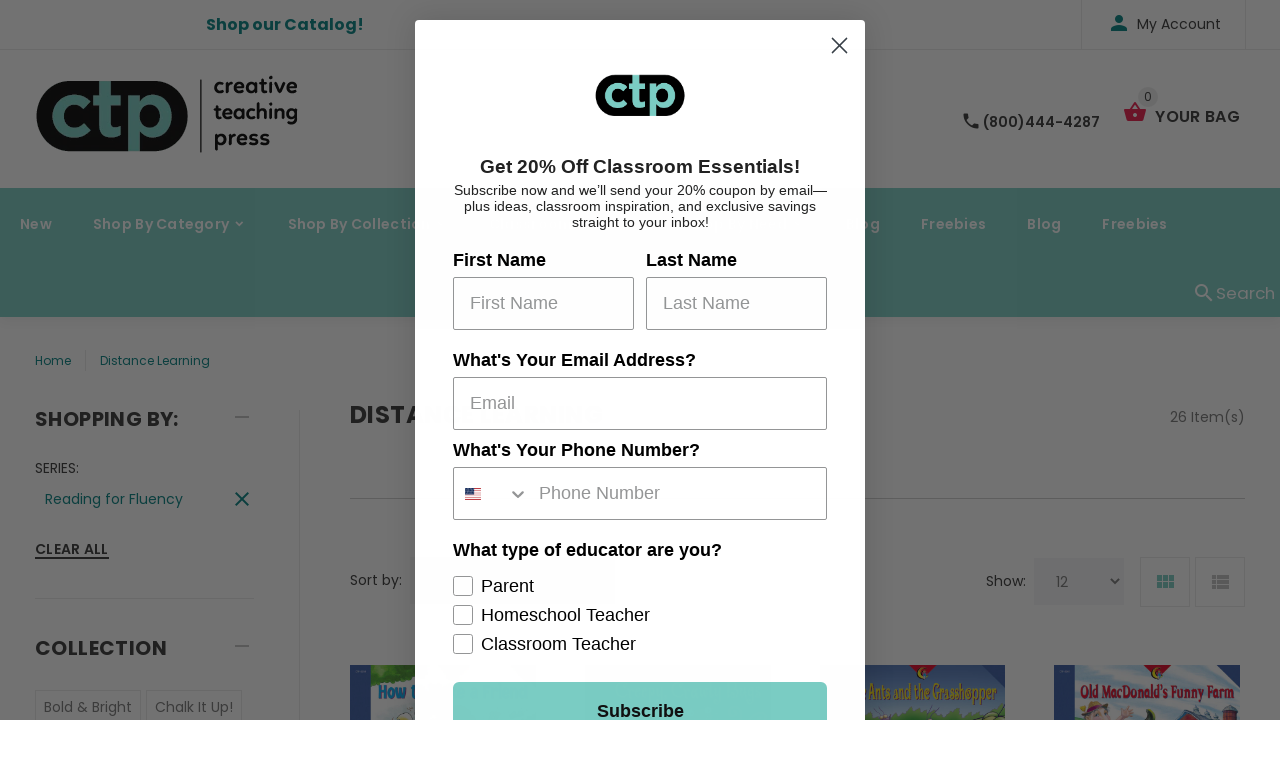

--- FILE ---
content_type: text/html; charset=utf-8
request_url: https://www.creativeteaching.com/collections/distance-learning/reading-for-fluency
body_size: 27307
content:
<!doctype html>
<!--[if lt IE 7]><html class="no-js lt-ie9 lt-ie8 lt-ie7" lang="en"> <![endif]-->
<!--[if IE 7]><html class="no-js lt-ie9 lt-ie8" lang="en"> <![endif]-->
<!--[if IE 8]><html class="no-js lt-ie9" lang="en"> <![endif]-->
<!--[if IE 9 ]><html class="ie9 no-js"> <![endif]-->
<!--[if (gt IE 9)|!(IE)]><!--> <html class="no-js"> <!--<![endif]-->
<head>
















  
    















  


  <!-- v1.0.8 -->
  <!-- Basic page needs ================================================== -->
  <meta charset="utf-8">
  <meta http-equiv="X-UA-Compatible" content="IE=edge,chrome=1">
  <meta name="viewport" content="width=device-width,initial-scale=1">
  <meta name="theme-color" content="#7accc3">
  <meta name="keywords" content="Shopify Template" />
  <meta name="author" content="etheme.com">
  <link rel="canonical" href="https://www.creativeteaching.com/collections/distance-learning/reading-for-fluency"><link rel="shortcut icon" href="//www.creativeteaching.com/cdn/shop/t/14/assets/favicon.png?v=72481754027781814431647551464" type="image/x-icon" /><!-- Title and description ================================================== -->
  
  <title>
    Distance Learning
    
 &ndash; Tagged &quot;Reading for Fluency&quot;
    
    
      &ndash; Creative Teaching Press
    
  </title><meta name="timezone" content="US/Central"><!-- Social meta ================================================== -->

  <meta property="og:type" content="website">
  <meta property="og:title" content="Distance Learning">
  <meta property="og:url" content="https://www.creativeteaching.com/collections/distance-learning/reading-for-fluency">
  




<meta property="og:site_name" content="Creative Teaching Press">



  <meta name="twitter:card" content="summary">



<!-- Helpers ================================================== -->

  <!-- CSS ================================================== -->
  <link href="https://fonts.googleapis.com/css?family=Poppins:100,200,300,400,500,600,700,800,900" rel="stylesheet">
  <link rel="stylesheet" href="https://cdnjs.cloudflare.com/ajax/libs/animate.css/3.7.2/animate.min.css"><link href="//www.creativeteaching.com/cdn/shop/t/14/assets/bootstrap.css?v=118827393485362906511647551150" rel="stylesheet" type="text/css" media="all" />
<link href="//www.creativeteaching.com/cdn/shop/t/14/assets/fontstyle.css?v=116177709830634153681647551472" rel="stylesheet" type="text/css" media="all" />
<link href="//www.creativeteaching.com/cdn/shop/t/14/assets/slick.min.css?v=50001471619190811031647551510" rel="stylesheet" type="text/css" media="all" />





<link href="//www.creativeteaching.com/cdn/shop/t/14/assets/style.scss.css?v=161761762369401148541734904160" rel="stylesheet" type="text/css" media="all" />
<script src="//www.creativeteaching.com/cdn/shop/t/14/assets/jquery-2.1.4.min.js?v=146653844047132007351647551478" type="text/javascript"></script>

  <!-- Header hook for plugins ================================================== -->
  <script>window.performance && window.performance.mark && window.performance.mark('shopify.content_for_header.start');</script><meta name="google-site-verification" content="RD_NrMxm1DVromKF9uL0lZPkr-xHnRir7d9g3FdRJ7o">
<meta id="shopify-digital-wallet" name="shopify-digital-wallet" content="/21369235/digital_wallets/dialog">
<meta name="shopify-checkout-api-token" content="ac4d4c6c11957dcc93fc3220c6ca46cd">
<meta id="in-context-paypal-metadata" data-shop-id="21369235" data-venmo-supported="false" data-environment="production" data-locale="en_US" data-paypal-v4="true" data-currency="USD">
<link rel="alternate" type="application/atom+xml" title="Feed" href="/collections/distance-learning/reading-for-fluency.atom" />
<link rel="next" href="/collections/distance-learning/reading-for-fluency?page=2">
<link rel="alternate" type="application/json+oembed" href="https://www.creativeteaching.com/collections/distance-learning/reading-for-fluency.oembed">
<script async="async" src="/checkouts/internal/preloads.js?locale=en-US"></script>
<link rel="preconnect" href="https://shop.app" crossorigin="anonymous">
<script async="async" src="https://shop.app/checkouts/internal/preloads.js?locale=en-US&shop_id=21369235" crossorigin="anonymous"></script>
<script id="apple-pay-shop-capabilities" type="application/json">{"shopId":21369235,"countryCode":"US","currencyCode":"USD","merchantCapabilities":["supports3DS"],"merchantId":"gid:\/\/shopify\/Shop\/21369235","merchantName":"Creative Teaching Press","requiredBillingContactFields":["postalAddress","email","phone"],"requiredShippingContactFields":["postalAddress","email","phone"],"shippingType":"shipping","supportedNetworks":["visa","masterCard","amex","discover","elo","jcb"],"total":{"type":"pending","label":"Creative Teaching Press","amount":"1.00"},"shopifyPaymentsEnabled":true,"supportsSubscriptions":true}</script>
<script id="shopify-features" type="application/json">{"accessToken":"ac4d4c6c11957dcc93fc3220c6ca46cd","betas":["rich-media-storefront-analytics"],"domain":"www.creativeteaching.com","predictiveSearch":true,"shopId":21369235,"locale":"en"}</script>
<script>var Shopify = Shopify || {};
Shopify.shop = "creative-teaching-press.myshopify.com";
Shopify.locale = "en";
Shopify.currency = {"active":"USD","rate":"1.0"};
Shopify.country = "US";
Shopify.theme = {"name":"ctp blue - 3-22 update","id":120770363427,"schema_name":"MyShop","schema_version":"1.0.5","theme_store_id":null,"role":"main"};
Shopify.theme.handle = "null";
Shopify.theme.style = {"id":null,"handle":null};
Shopify.cdnHost = "www.creativeteaching.com/cdn";
Shopify.routes = Shopify.routes || {};
Shopify.routes.root = "/";</script>
<script type="module">!function(o){(o.Shopify=o.Shopify||{}).modules=!0}(window);</script>
<script>!function(o){function n(){var o=[];function n(){o.push(Array.prototype.slice.apply(arguments))}return n.q=o,n}var t=o.Shopify=o.Shopify||{};t.loadFeatures=n(),t.autoloadFeatures=n()}(window);</script>
<script>
  window.ShopifyPay = window.ShopifyPay || {};
  window.ShopifyPay.apiHost = "shop.app\/pay";
  window.ShopifyPay.redirectState = null;
</script>
<script id="shop-js-analytics" type="application/json">{"pageType":"collection"}</script>
<script defer="defer" async type="module" src="//www.creativeteaching.com/cdn/shopifycloud/shop-js/modules/v2/client.init-shop-cart-sync_C5BV16lS.en.esm.js"></script>
<script defer="defer" async type="module" src="//www.creativeteaching.com/cdn/shopifycloud/shop-js/modules/v2/chunk.common_CygWptCX.esm.js"></script>
<script type="module">
  await import("//www.creativeteaching.com/cdn/shopifycloud/shop-js/modules/v2/client.init-shop-cart-sync_C5BV16lS.en.esm.js");
await import("//www.creativeteaching.com/cdn/shopifycloud/shop-js/modules/v2/chunk.common_CygWptCX.esm.js");

  window.Shopify.SignInWithShop?.initShopCartSync?.({"fedCMEnabled":true,"windoidEnabled":true});

</script>
<script>
  window.Shopify = window.Shopify || {};
  if (!window.Shopify.featureAssets) window.Shopify.featureAssets = {};
  window.Shopify.featureAssets['shop-js'] = {"shop-cart-sync":["modules/v2/client.shop-cart-sync_ZFArdW7E.en.esm.js","modules/v2/chunk.common_CygWptCX.esm.js"],"init-fed-cm":["modules/v2/client.init-fed-cm_CmiC4vf6.en.esm.js","modules/v2/chunk.common_CygWptCX.esm.js"],"shop-button":["modules/v2/client.shop-button_tlx5R9nI.en.esm.js","modules/v2/chunk.common_CygWptCX.esm.js"],"shop-cash-offers":["modules/v2/client.shop-cash-offers_DOA2yAJr.en.esm.js","modules/v2/chunk.common_CygWptCX.esm.js","modules/v2/chunk.modal_D71HUcav.esm.js"],"init-windoid":["modules/v2/client.init-windoid_sURxWdc1.en.esm.js","modules/v2/chunk.common_CygWptCX.esm.js"],"shop-toast-manager":["modules/v2/client.shop-toast-manager_ClPi3nE9.en.esm.js","modules/v2/chunk.common_CygWptCX.esm.js"],"init-shop-email-lookup-coordinator":["modules/v2/client.init-shop-email-lookup-coordinator_B8hsDcYM.en.esm.js","modules/v2/chunk.common_CygWptCX.esm.js"],"init-shop-cart-sync":["modules/v2/client.init-shop-cart-sync_C5BV16lS.en.esm.js","modules/v2/chunk.common_CygWptCX.esm.js"],"avatar":["modules/v2/client.avatar_BTnouDA3.en.esm.js"],"pay-button":["modules/v2/client.pay-button_FdsNuTd3.en.esm.js","modules/v2/chunk.common_CygWptCX.esm.js"],"init-customer-accounts":["modules/v2/client.init-customer-accounts_DxDtT_ad.en.esm.js","modules/v2/client.shop-login-button_C5VAVYt1.en.esm.js","modules/v2/chunk.common_CygWptCX.esm.js","modules/v2/chunk.modal_D71HUcav.esm.js"],"init-shop-for-new-customer-accounts":["modules/v2/client.init-shop-for-new-customer-accounts_ChsxoAhi.en.esm.js","modules/v2/client.shop-login-button_C5VAVYt1.en.esm.js","modules/v2/chunk.common_CygWptCX.esm.js","modules/v2/chunk.modal_D71HUcav.esm.js"],"shop-login-button":["modules/v2/client.shop-login-button_C5VAVYt1.en.esm.js","modules/v2/chunk.common_CygWptCX.esm.js","modules/v2/chunk.modal_D71HUcav.esm.js"],"init-customer-accounts-sign-up":["modules/v2/client.init-customer-accounts-sign-up_CPSyQ0Tj.en.esm.js","modules/v2/client.shop-login-button_C5VAVYt1.en.esm.js","modules/v2/chunk.common_CygWptCX.esm.js","modules/v2/chunk.modal_D71HUcav.esm.js"],"shop-follow-button":["modules/v2/client.shop-follow-button_Cva4Ekp9.en.esm.js","modules/v2/chunk.common_CygWptCX.esm.js","modules/v2/chunk.modal_D71HUcav.esm.js"],"checkout-modal":["modules/v2/client.checkout-modal_BPM8l0SH.en.esm.js","modules/v2/chunk.common_CygWptCX.esm.js","modules/v2/chunk.modal_D71HUcav.esm.js"],"lead-capture":["modules/v2/client.lead-capture_Bi8yE_yS.en.esm.js","modules/v2/chunk.common_CygWptCX.esm.js","modules/v2/chunk.modal_D71HUcav.esm.js"],"shop-login":["modules/v2/client.shop-login_D6lNrXab.en.esm.js","modules/v2/chunk.common_CygWptCX.esm.js","modules/v2/chunk.modal_D71HUcav.esm.js"],"payment-terms":["modules/v2/client.payment-terms_CZxnsJam.en.esm.js","modules/v2/chunk.common_CygWptCX.esm.js","modules/v2/chunk.modal_D71HUcav.esm.js"]};
</script>
<script>(function() {
  var isLoaded = false;
  function asyncLoad() {
    if (isLoaded) return;
    isLoaded = true;
    var urls = ["https:\/\/s3-us-west-2.amazonaws.com\/da-restock\/da-restock.js?shop=creative-teaching-press.myshopify.com","https:\/\/assets1.adroll.com\/shopify\/latest\/j\/shopify_rolling_bootstrap_v2.js?adroll_adv_id=7NCUL26FYZDVTAIGTFII24\u0026adroll_pix_id=SLNGRFFLJVDWPCQMWLBCHS\u0026shop=creative-teaching-press.myshopify.com","https:\/\/static.klaviyo.com\/onsite\/js\/klaviyo.js?company_id=RS8DVg\u0026shop=creative-teaching-press.myshopify.com","https:\/\/static.klaviyo.com\/onsite\/js\/klaviyo.js?company_id=RS8DVg\u0026shop=creative-teaching-press.myshopify.com"];
    for (var i = 0; i < urls.length; i++) {
      var s = document.createElement('script');
      s.type = 'text/javascript';
      s.async = true;
      s.src = urls[i];
      var x = document.getElementsByTagName('script')[0];
      x.parentNode.insertBefore(s, x);
    }
  };
  if(window.attachEvent) {
    window.attachEvent('onload', asyncLoad);
  } else {
    window.addEventListener('load', asyncLoad, false);
  }
})();</script>
<script id="__st">var __st={"a":21369235,"offset":-28800,"reqid":"05c0166b-cedf-402b-ab0e-f3681e75dbe4-1768817021","pageurl":"www.creativeteaching.com\/collections\/distance-learning\/reading-for-fluency","u":"a8400a831ca2","p":"collection","rtyp":"collection","rid":19407929379};</script>
<script>window.ShopifyPaypalV4VisibilityTracking = true;</script>
<script id="captcha-bootstrap">!function(){'use strict';const t='contact',e='account',n='new_comment',o=[[t,t],['blogs',n],['comments',n],[t,'customer']],c=[[e,'customer_login'],[e,'guest_login'],[e,'recover_customer_password'],[e,'create_customer']],r=t=>t.map((([t,e])=>`form[action*='/${t}']:not([data-nocaptcha='true']) input[name='form_type'][value='${e}']`)).join(','),a=t=>()=>t?[...document.querySelectorAll(t)].map((t=>t.form)):[];function s(){const t=[...o],e=r(t);return a(e)}const i='password',u='form_key',d=['recaptcha-v3-token','g-recaptcha-response','h-captcha-response',i],f=()=>{try{return window.sessionStorage}catch{return}},m='__shopify_v',_=t=>t.elements[u];function p(t,e,n=!1){try{const o=window.sessionStorage,c=JSON.parse(o.getItem(e)),{data:r}=function(t){const{data:e,action:n}=t;return t[m]||n?{data:e,action:n}:{data:t,action:n}}(c);for(const[e,n]of Object.entries(r))t.elements[e]&&(t.elements[e].value=n);n&&o.removeItem(e)}catch(o){console.error('form repopulation failed',{error:o})}}const l='form_type',E='cptcha';function T(t){t.dataset[E]=!0}const w=window,h=w.document,L='Shopify',v='ce_forms',y='captcha';let A=!1;((t,e)=>{const n=(g='f06e6c50-85a8-45c8-87d0-21a2b65856fe',I='https://cdn.shopify.com/shopifycloud/storefront-forms-hcaptcha/ce_storefront_forms_captcha_hcaptcha.v1.5.2.iife.js',D={infoText:'Protected by hCaptcha',privacyText:'Privacy',termsText:'Terms'},(t,e,n)=>{const o=w[L][v],c=o.bindForm;if(c)return c(t,g,e,D).then(n);var r;o.q.push([[t,g,e,D],n]),r=I,A||(h.body.append(Object.assign(h.createElement('script'),{id:'captcha-provider',async:!0,src:r})),A=!0)});var g,I,D;w[L]=w[L]||{},w[L][v]=w[L][v]||{},w[L][v].q=[],w[L][y]=w[L][y]||{},w[L][y].protect=function(t,e){n(t,void 0,e),T(t)},Object.freeze(w[L][y]),function(t,e,n,w,h,L){const[v,y,A,g]=function(t,e,n){const i=e?o:[],u=t?c:[],d=[...i,...u],f=r(d),m=r(i),_=r(d.filter((([t,e])=>n.includes(e))));return[a(f),a(m),a(_),s()]}(w,h,L),I=t=>{const e=t.target;return e instanceof HTMLFormElement?e:e&&e.form},D=t=>v().includes(t);t.addEventListener('submit',(t=>{const e=I(t);if(!e)return;const n=D(e)&&!e.dataset.hcaptchaBound&&!e.dataset.recaptchaBound,o=_(e),c=g().includes(e)&&(!o||!o.value);(n||c)&&t.preventDefault(),c&&!n&&(function(t){try{if(!f())return;!function(t){const e=f();if(!e)return;const n=_(t);if(!n)return;const o=n.value;o&&e.removeItem(o)}(t);const e=Array.from(Array(32),(()=>Math.random().toString(36)[2])).join('');!function(t,e){_(t)||t.append(Object.assign(document.createElement('input'),{type:'hidden',name:u})),t.elements[u].value=e}(t,e),function(t,e){const n=f();if(!n)return;const o=[...t.querySelectorAll(`input[type='${i}']`)].map((({name:t})=>t)),c=[...d,...o],r={};for(const[a,s]of new FormData(t).entries())c.includes(a)||(r[a]=s);n.setItem(e,JSON.stringify({[m]:1,action:t.action,data:r}))}(t,e)}catch(e){console.error('failed to persist form',e)}}(e),e.submit())}));const S=(t,e)=>{t&&!t.dataset[E]&&(n(t,e.some((e=>e===t))),T(t))};for(const o of['focusin','change'])t.addEventListener(o,(t=>{const e=I(t);D(e)&&S(e,y())}));const B=e.get('form_key'),M=e.get(l),P=B&&M;t.addEventListener('DOMContentLoaded',(()=>{const t=y();if(P)for(const e of t)e.elements[l].value===M&&p(e,B);[...new Set([...A(),...v().filter((t=>'true'===t.dataset.shopifyCaptcha))])].forEach((e=>S(e,t)))}))}(h,new URLSearchParams(w.location.search),n,t,e,['guest_login'])})(!0,!0)}();</script>
<script integrity="sha256-4kQ18oKyAcykRKYeNunJcIwy7WH5gtpwJnB7kiuLZ1E=" data-source-attribution="shopify.loadfeatures" defer="defer" src="//www.creativeteaching.com/cdn/shopifycloud/storefront/assets/storefront/load_feature-a0a9edcb.js" crossorigin="anonymous"></script>
<script crossorigin="anonymous" defer="defer" src="//www.creativeteaching.com/cdn/shopifycloud/storefront/assets/shopify_pay/storefront-65b4c6d7.js?v=20250812"></script>
<script data-source-attribution="shopify.dynamic_checkout.dynamic.init">var Shopify=Shopify||{};Shopify.PaymentButton=Shopify.PaymentButton||{isStorefrontPortableWallets:!0,init:function(){window.Shopify.PaymentButton.init=function(){};var t=document.createElement("script");t.src="https://www.creativeteaching.com/cdn/shopifycloud/portable-wallets/latest/portable-wallets.en.js",t.type="module",document.head.appendChild(t)}};
</script>
<script data-source-attribution="shopify.dynamic_checkout.buyer_consent">
  function portableWalletsHideBuyerConsent(e){var t=document.getElementById("shopify-buyer-consent"),n=document.getElementById("shopify-subscription-policy-button");t&&n&&(t.classList.add("hidden"),t.setAttribute("aria-hidden","true"),n.removeEventListener("click",e))}function portableWalletsShowBuyerConsent(e){var t=document.getElementById("shopify-buyer-consent"),n=document.getElementById("shopify-subscription-policy-button");t&&n&&(t.classList.remove("hidden"),t.removeAttribute("aria-hidden"),n.addEventListener("click",e))}window.Shopify?.PaymentButton&&(window.Shopify.PaymentButton.hideBuyerConsent=portableWalletsHideBuyerConsent,window.Shopify.PaymentButton.showBuyerConsent=portableWalletsShowBuyerConsent);
</script>
<script data-source-attribution="shopify.dynamic_checkout.cart.bootstrap">document.addEventListener("DOMContentLoaded",(function(){function t(){return document.querySelector("shopify-accelerated-checkout-cart, shopify-accelerated-checkout")}if(t())Shopify.PaymentButton.init();else{new MutationObserver((function(e,n){t()&&(Shopify.PaymentButton.init(),n.disconnect())})).observe(document.body,{childList:!0,subtree:!0})}}));
</script>
<link id="shopify-accelerated-checkout-styles" rel="stylesheet" media="screen" href="https://www.creativeteaching.com/cdn/shopifycloud/portable-wallets/latest/accelerated-checkout-backwards-compat.css" crossorigin="anonymous">
<style id="shopify-accelerated-checkout-cart">
        #shopify-buyer-consent {
  margin-top: 1em;
  display: inline-block;
  width: 100%;
}

#shopify-buyer-consent.hidden {
  display: none;
}

#shopify-subscription-policy-button {
  background: none;
  border: none;
  padding: 0;
  text-decoration: underline;
  font-size: inherit;
  cursor: pointer;
}

#shopify-subscription-policy-button::before {
  box-shadow: none;
}

      </style>
<link rel="stylesheet" media="screen" href="//www.creativeteaching.com/cdn/shop/t/14/compiled_assets/styles.css?v=8938">
<script>window.performance && window.performance.mark && window.performance.mark('shopify.content_for_header.end');</script>
  <script>    
    var shop_url = 'https://www.creativeteaching.com',
    	money_format = '${{amount}}',
        color_with_border = 'white',
        colors_value = ',white: #ffffff,red: #ff0000,black: #000000,blue: #0000ff,green: #00ff00,purple: #800080,silver: #c0c0c0,brown: #7b3f00,light-brown: #feb035,dark-turquoise: #23cddc,orange: #fe9001,tan: #eacea7,violet: #ee82ee,pink: #ffc0cb,grey: #808080,yellow: #ffff00,',
    	texture_obj = function(){return JSON.parse('{"Material 1":"//www.creativeteaching.com/cdn/shop/t/14/assets/filter_color1.png?v=127701599467101781271647551465","Material 2":"//www.creativeteaching.com/cdn/shop/t/14/assets/filter_color2.png?v=55733946991002248111647551466"}');
    }
    texture_obj = texture_obj();
          
    var addtocart_text = '<span class="icon icon-shopping_basket"></span> ADD TO CART',
    	unavailable_text = 'Sold Out',
        addedhtml_text = '<span class="icon icon-shopping_basket"></span> ADDED',
        errorhtml_text = '<span class="icon icon-shopping_basket"></span> LIMIT PRODUCTS',
        wait_text = '<span class="icon icon-shopping_basket"></span> WAIT';
        
    var set_day = 'Day',
        set_hour = 'Hrs',
        set_minute = 'Min',
        set_second = 'Sec';
        
    var mobile_menu_close = 'Close',
    	mobile_menu_back = 'Back'
  </script>
  
  <style>
    [data-rating="0.0"]{
      display:none !important;
    }
  </style>
  

<script>
  var ccpop = document.cookie.replace(/(?:(?:^|.*;\s*)ccpop\s*\=\s*([^;]*).*$)|^.*$/, "$1");
  function iOS() {
    return [
      'iPad Simulator',
      'iPhone Simulator',
      'iPod Simulator',
      'iPad',
      'iPhone',
      'iPod'
    ].includes(navigator.platform)
    // iPad on iOS 13 detection
    || (navigator.userAgent.includes("Mac") && "ontouchend" in document)
  }
  function closeLowerPopup(){
     $('.lower-popup').fadeOut();
    
    var popupExp = new Date(new Date().setFullYear(new Date().getFullYear() + 1)).toUTCString();
    document.cookie = "ccpop=1;path=/;expires=" + popupExp + ";";
    document.querySelector('body').classList.remove('cc_pop');
  }
</script>

  <script>
    setTimeout(function(){
      if (iOS() && !ccpop){
        document.querySelector('body').classList.add('cc_pop');
        var cc_pop = document.querySelector('.lower-popup');
        if (cc_pop) cc_pop.style.display = "flex";
      } 
    },2000)
  </script>
 
  
  <div class="lower-popup">
   <div class="text">Curate your classroom with our iOS app</div>
    <div class="app-link"><a href="https://apps.apple.com/us/app/curated-classroom/id1580044445" style="height: 75px;" target="_blank"><img src="https://tools.applemediaservices.com/api/badges/download-on-the-app-store/black/en-us?size=250x83&amp;releaseDate=1539820800&h=3686a66ff355c54a73e8f4cdac690463" alt="Download on the App Store" style="border-radius: 13px; "></a></div>
    <div class="close">
      <button onClick="closeLowerPopup();"><span class="icon icon-close"/></button>
    </div>
  </div> 
  
 
  <meta name="google-site-verification" content="RD_NrMxm1DVromKF9uL0lZPkr-xHnRir7d9g3FdRJ7o" />
  <script src="https://www.google.com/recaptcha/api.js" async defer></script>

<!-- Hotjar Tracking Code for Creative Teaching Press -->
<script>
    (function(h,o,t,j,a,r){
        h.hj=h.hj||function(){(h.hj.q=h.hj.q||[]).push(arguments)};
        h._hjSettings={hjid:6474698,hjsv:6};
        a=o.getElementsByTagName('head')[0];
        r=o.createElement('script');r.async=1;
        r.src=t+h._hjSettings.hjid+j+h._hjSettings.hjsv;
        a.appendChild(r);
    })(window,document,'https://static.hotjar.com/c/hotjar-','.js?sv=');
</script>

<meta property="og:image" content="https://cdn.shopify.com/s/files/1/2136/9235/files/ctp-logo.png?height=628&pad_color=ffffff&v=1613795506&width=1200" />
<meta property="og:image:secure_url" content="https://cdn.shopify.com/s/files/1/2136/9235/files/ctp-logo.png?height=628&pad_color=ffffff&v=1613795506&width=1200" />
<meta property="og:image:width" content="1200" />
<meta property="og:image:height" content="628" />
<link href="https://monorail-edge.shopifysvc.com" rel="dns-prefetch">
<script>(function(){if ("sendBeacon" in navigator && "performance" in window) {try {var session_token_from_headers = performance.getEntriesByType('navigation')[0].serverTiming.find(x => x.name == '_s').description;} catch {var session_token_from_headers = undefined;}var session_cookie_matches = document.cookie.match(/_shopify_s=([^;]*)/);var session_token_from_cookie = session_cookie_matches && session_cookie_matches.length === 2 ? session_cookie_matches[1] : "";var session_token = session_token_from_headers || session_token_from_cookie || "";function handle_abandonment_event(e) {var entries = performance.getEntries().filter(function(entry) {return /monorail-edge.shopifysvc.com/.test(entry.name);});if (!window.abandonment_tracked && entries.length === 0) {window.abandonment_tracked = true;var currentMs = Date.now();var navigation_start = performance.timing.navigationStart;var payload = {shop_id: 21369235,url: window.location.href,navigation_start,duration: currentMs - navigation_start,session_token,page_type: "collection"};window.navigator.sendBeacon("https://monorail-edge.shopifysvc.com/v1/produce", JSON.stringify({schema_id: "online_store_buyer_site_abandonment/1.1",payload: payload,metadata: {event_created_at_ms: currentMs,event_sent_at_ms: currentMs}}));}}window.addEventListener('pagehide', handle_abandonment_event);}}());</script>
<script id="web-pixels-manager-setup">(function e(e,d,r,n,o){if(void 0===o&&(o={}),!Boolean(null===(a=null===(i=window.Shopify)||void 0===i?void 0:i.analytics)||void 0===a?void 0:a.replayQueue)){var i,a;window.Shopify=window.Shopify||{};var t=window.Shopify;t.analytics=t.analytics||{};var s=t.analytics;s.replayQueue=[],s.publish=function(e,d,r){return s.replayQueue.push([e,d,r]),!0};try{self.performance.mark("wpm:start")}catch(e){}var l=function(){var e={modern:/Edge?\/(1{2}[4-9]|1[2-9]\d|[2-9]\d{2}|\d{4,})\.\d+(\.\d+|)|Firefox\/(1{2}[4-9]|1[2-9]\d|[2-9]\d{2}|\d{4,})\.\d+(\.\d+|)|Chrom(ium|e)\/(9{2}|\d{3,})\.\d+(\.\d+|)|(Maci|X1{2}).+ Version\/(15\.\d+|(1[6-9]|[2-9]\d|\d{3,})\.\d+)([,.]\d+|)( \(\w+\)|)( Mobile\/\w+|) Safari\/|Chrome.+OPR\/(9{2}|\d{3,})\.\d+\.\d+|(CPU[ +]OS|iPhone[ +]OS|CPU[ +]iPhone|CPU IPhone OS|CPU iPad OS)[ +]+(15[._]\d+|(1[6-9]|[2-9]\d|\d{3,})[._]\d+)([._]\d+|)|Android:?[ /-](13[3-9]|1[4-9]\d|[2-9]\d{2}|\d{4,})(\.\d+|)(\.\d+|)|Android.+Firefox\/(13[5-9]|1[4-9]\d|[2-9]\d{2}|\d{4,})\.\d+(\.\d+|)|Android.+Chrom(ium|e)\/(13[3-9]|1[4-9]\d|[2-9]\d{2}|\d{4,})\.\d+(\.\d+|)|SamsungBrowser\/([2-9]\d|\d{3,})\.\d+/,legacy:/Edge?\/(1[6-9]|[2-9]\d|\d{3,})\.\d+(\.\d+|)|Firefox\/(5[4-9]|[6-9]\d|\d{3,})\.\d+(\.\d+|)|Chrom(ium|e)\/(5[1-9]|[6-9]\d|\d{3,})\.\d+(\.\d+|)([\d.]+$|.*Safari\/(?![\d.]+ Edge\/[\d.]+$))|(Maci|X1{2}).+ Version\/(10\.\d+|(1[1-9]|[2-9]\d|\d{3,})\.\d+)([,.]\d+|)( \(\w+\)|)( Mobile\/\w+|) Safari\/|Chrome.+OPR\/(3[89]|[4-9]\d|\d{3,})\.\d+\.\d+|(CPU[ +]OS|iPhone[ +]OS|CPU[ +]iPhone|CPU IPhone OS|CPU iPad OS)[ +]+(10[._]\d+|(1[1-9]|[2-9]\d|\d{3,})[._]\d+)([._]\d+|)|Android:?[ /-](13[3-9]|1[4-9]\d|[2-9]\d{2}|\d{4,})(\.\d+|)(\.\d+|)|Mobile Safari.+OPR\/([89]\d|\d{3,})\.\d+\.\d+|Android.+Firefox\/(13[5-9]|1[4-9]\d|[2-9]\d{2}|\d{4,})\.\d+(\.\d+|)|Android.+Chrom(ium|e)\/(13[3-9]|1[4-9]\d|[2-9]\d{2}|\d{4,})\.\d+(\.\d+|)|Android.+(UC? ?Browser|UCWEB|U3)[ /]?(15\.([5-9]|\d{2,})|(1[6-9]|[2-9]\d|\d{3,})\.\d+)\.\d+|SamsungBrowser\/(5\.\d+|([6-9]|\d{2,})\.\d+)|Android.+MQ{2}Browser\/(14(\.(9|\d{2,})|)|(1[5-9]|[2-9]\d|\d{3,})(\.\d+|))(\.\d+|)|K[Aa][Ii]OS\/(3\.\d+|([4-9]|\d{2,})\.\d+)(\.\d+|)/},d=e.modern,r=e.legacy,n=navigator.userAgent;return n.match(d)?"modern":n.match(r)?"legacy":"unknown"}(),u="modern"===l?"modern":"legacy",c=(null!=n?n:{modern:"",legacy:""})[u],f=function(e){return[e.baseUrl,"/wpm","/b",e.hashVersion,"modern"===e.buildTarget?"m":"l",".js"].join("")}({baseUrl:d,hashVersion:r,buildTarget:u}),m=function(e){var d=e.version,r=e.bundleTarget,n=e.surface,o=e.pageUrl,i=e.monorailEndpoint;return{emit:function(e){var a=e.status,t=e.errorMsg,s=(new Date).getTime(),l=JSON.stringify({metadata:{event_sent_at_ms:s},events:[{schema_id:"web_pixels_manager_load/3.1",payload:{version:d,bundle_target:r,page_url:o,status:a,surface:n,error_msg:t},metadata:{event_created_at_ms:s}}]});if(!i)return console&&console.warn&&console.warn("[Web Pixels Manager] No Monorail endpoint provided, skipping logging."),!1;try{return self.navigator.sendBeacon.bind(self.navigator)(i,l)}catch(e){}var u=new XMLHttpRequest;try{return u.open("POST",i,!0),u.setRequestHeader("Content-Type","text/plain"),u.send(l),!0}catch(e){return console&&console.warn&&console.warn("[Web Pixels Manager] Got an unhandled error while logging to Monorail."),!1}}}}({version:r,bundleTarget:l,surface:e.surface,pageUrl:self.location.href,monorailEndpoint:e.monorailEndpoint});try{o.browserTarget=l,function(e){var d=e.src,r=e.async,n=void 0===r||r,o=e.onload,i=e.onerror,a=e.sri,t=e.scriptDataAttributes,s=void 0===t?{}:t,l=document.createElement("script"),u=document.querySelector("head"),c=document.querySelector("body");if(l.async=n,l.src=d,a&&(l.integrity=a,l.crossOrigin="anonymous"),s)for(var f in s)if(Object.prototype.hasOwnProperty.call(s,f))try{l.dataset[f]=s[f]}catch(e){}if(o&&l.addEventListener("load",o),i&&l.addEventListener("error",i),u)u.appendChild(l);else{if(!c)throw new Error("Did not find a head or body element to append the script");c.appendChild(l)}}({src:f,async:!0,onload:function(){if(!function(){var e,d;return Boolean(null===(d=null===(e=window.Shopify)||void 0===e?void 0:e.analytics)||void 0===d?void 0:d.initialized)}()){var d=window.webPixelsManager.init(e)||void 0;if(d){var r=window.Shopify.analytics;r.replayQueue.forEach((function(e){var r=e[0],n=e[1],o=e[2];d.publishCustomEvent(r,n,o)})),r.replayQueue=[],r.publish=d.publishCustomEvent,r.visitor=d.visitor,r.initialized=!0}}},onerror:function(){return m.emit({status:"failed",errorMsg:"".concat(f," has failed to load")})},sri:function(e){var d=/^sha384-[A-Za-z0-9+/=]+$/;return"string"==typeof e&&d.test(e)}(c)?c:"",scriptDataAttributes:o}),m.emit({status:"loading"})}catch(e){m.emit({status:"failed",errorMsg:(null==e?void 0:e.message)||"Unknown error"})}}})({shopId: 21369235,storefrontBaseUrl: "https://www.creativeteaching.com",extensionsBaseUrl: "https://extensions.shopifycdn.com/cdn/shopifycloud/web-pixels-manager",monorailEndpoint: "https://monorail-edge.shopifysvc.com/unstable/produce_batch",surface: "storefront-renderer",enabledBetaFlags: ["2dca8a86"],webPixelsConfigList: [{"id":"729808931","configuration":"{\"config\":\"{\\\"google_tag_ids\\\":[\\\"AW-17807283215\\\",\\\"GT-T5JX3LF5\\\"],\\\"target_country\\\":\\\"ZZ\\\",\\\"gtag_events\\\":[{\\\"type\\\":\\\"begin_checkout\\\",\\\"action_label\\\":\\\"AW-17807283215\\\/r2CkCMzXr98bEI-olqtC\\\"},{\\\"type\\\":\\\"search\\\",\\\"action_label\\\":\\\"AW-17807283215\\\/kJilCIzZr98bEI-olqtC\\\"},{\\\"type\\\":\\\"view_item\\\",\\\"action_label\\\":[\\\"AW-17807283215\\\/-ZSwCInZr98bEI-olqtC\\\",\\\"MC-B5KED56K0T\\\"]},{\\\"type\\\":\\\"purchase\\\",\\\"action_label\\\":[\\\"AW-17807283215\\\/pzvZCMnXr98bEI-olqtC\\\",\\\"MC-B5KED56K0T\\\"]},{\\\"type\\\":\\\"page_view\\\",\\\"action_label\\\":[\\\"AW-17807283215\\\/ZBGKCI7Yr98bEI-olqtC\\\",\\\"MC-B5KED56K0T\\\"]},{\\\"type\\\":\\\"add_payment_info\\\",\\\"action_label\\\":\\\"AW-17807283215\\\/lKL7CI_Zr98bEI-olqtC\\\"},{\\\"type\\\":\\\"add_to_cart\\\",\\\"action_label\\\":\\\"AW-17807283215\\\/8xgqCM_Xr98bEI-olqtC\\\"}],\\\"enable_monitoring_mode\\\":false}\"}","eventPayloadVersion":"v1","runtimeContext":"OPEN","scriptVersion":"b2a88bafab3e21179ed38636efcd8a93","type":"APP","apiClientId":1780363,"privacyPurposes":[],"dataSharingAdjustments":{"protectedCustomerApprovalScopes":["read_customer_address","read_customer_email","read_customer_name","read_customer_personal_data","read_customer_phone"]}},{"id":"715751459","configuration":"{\"accountID\":\"RS8DVg\",\"webPixelConfig\":\"eyJlbmFibGVBZGRlZFRvQ2FydEV2ZW50cyI6IHRydWV9\"}","eventPayloadVersion":"v1","runtimeContext":"STRICT","scriptVersion":"524f6c1ee37bacdca7657a665bdca589","type":"APP","apiClientId":123074,"privacyPurposes":["ANALYTICS","MARKETING"],"dataSharingAdjustments":{"protectedCustomerApprovalScopes":["read_customer_address","read_customer_email","read_customer_name","read_customer_personal_data","read_customer_phone"]}},{"id":"140640291","configuration":"{\"advertisableEid\":\"7NCUL26FYZDVTAIGTFII24\",\"pixelEid\":\"SLNGRFFLJVDWPCQMWLBCHS\"}","eventPayloadVersion":"v1","runtimeContext":"STRICT","scriptVersion":"ba1ef5286d067b01e04bdc37410b8082","type":"APP","apiClientId":1005866,"privacyPurposes":[],"dataSharingAdjustments":{"protectedCustomerApprovalScopes":["read_customer_address","read_customer_email","read_customer_name","read_customer_personal_data","read_customer_phone"]}},{"id":"56557603","configuration":"{\"tagID\":\"2613196176386\"}","eventPayloadVersion":"v1","runtimeContext":"STRICT","scriptVersion":"18031546ee651571ed29edbe71a3550b","type":"APP","apiClientId":3009811,"privacyPurposes":["ANALYTICS","MARKETING","SALE_OF_DATA"],"dataSharingAdjustments":{"protectedCustomerApprovalScopes":["read_customer_address","read_customer_email","read_customer_name","read_customer_personal_data","read_customer_phone"]}},{"id":"47185955","eventPayloadVersion":"v1","runtimeContext":"LAX","scriptVersion":"1","type":"CUSTOM","privacyPurposes":["ANALYTICS"],"name":"Google Analytics tag (migrated)"},{"id":"shopify-app-pixel","configuration":"{}","eventPayloadVersion":"v1","runtimeContext":"STRICT","scriptVersion":"0450","apiClientId":"shopify-pixel","type":"APP","privacyPurposes":["ANALYTICS","MARKETING"]},{"id":"shopify-custom-pixel","eventPayloadVersion":"v1","runtimeContext":"LAX","scriptVersion":"0450","apiClientId":"shopify-pixel","type":"CUSTOM","privacyPurposes":["ANALYTICS","MARKETING"]}],isMerchantRequest: false,initData: {"shop":{"name":"Creative Teaching Press","paymentSettings":{"currencyCode":"USD"},"myshopifyDomain":"creative-teaching-press.myshopify.com","countryCode":"US","storefrontUrl":"https:\/\/www.creativeteaching.com"},"customer":null,"cart":null,"checkout":null,"productVariants":[],"purchasingCompany":null},},"https://www.creativeteaching.com/cdn","fcfee988w5aeb613cpc8e4bc33m6693e112",{"modern":"","legacy":""},{"shopId":"21369235","storefrontBaseUrl":"https:\/\/www.creativeteaching.com","extensionBaseUrl":"https:\/\/extensions.shopifycdn.com\/cdn\/shopifycloud\/web-pixels-manager","surface":"storefront-renderer","enabledBetaFlags":"[\"2dca8a86\"]","isMerchantRequest":"false","hashVersion":"fcfee988w5aeb613cpc8e4bc33m6693e112","publish":"custom","events":"[[\"page_viewed\",{}],[\"collection_viewed\",{\"collection\":{\"id\":\"19407929379\",\"title\":\"Distance Learning\",\"productVariants\":[{\"price\":{\"amount\":5.49,\"currencyCode\":\"USD\"},\"product\":{\"title\":\"How to Make a Friend\",\"vendor\":\"Creative Teaching Press\",\"id\":\"483614228515\",\"untranslatedTitle\":\"How to Make a Friend\",\"url\":\"\/products\/how-to-make-a-friend\",\"type\":\"Reader\"},\"id\":\"6176507199523\",\"image\":{\"src\":\"\/\/www.creativeteaching.com\/cdn\/shop\/files\/4255.jpg?v=1758697296\"},\"sku\":\"4255\",\"title\":\"Default Title\",\"untranslatedTitle\":\"Default Title\"},{\"price\":{\"amount\":5.49,\"currencyCode\":\"USD\"},\"product\":{\"title\":\"Creepy, Crawly Bugs\",\"vendor\":\"Creative Teaching Press\",\"id\":\"483613966371\",\"untranslatedTitle\":\"Creepy, Crawly Bugs\",\"url\":\"\/products\/creepy-crawly-bugs\",\"type\":\"Reader\"},\"id\":\"6176506609699\",\"image\":{\"src\":\"\/\/www.creativeteaching.com\/cdn\/shop\/files\/4249_d7a51e56-9b22-4547-96c8-6926c1c652f7.jpg?v=1755241949\"},\"sku\":\"4249\",\"title\":\"Default Title\",\"untranslatedTitle\":\"Default Title\"},{\"price\":{\"amount\":5.49,\"currencyCode\":\"USD\"},\"product\":{\"title\":\"The Ants and the Grasshopper\",\"vendor\":\"Creative Teaching Press\",\"id\":\"483614457891\",\"untranslatedTitle\":\"The Ants and the Grasshopper\",\"url\":\"\/products\/the-ants-and-the-grasshopper\",\"type\":\"Reader\"},\"id\":\"6176507789347\",\"image\":{\"src\":\"\/\/www.creativeteaching.com\/cdn\/shop\/files\/4262_374d7d02-ef36-405a-b9b5-849974a9485a.jpg?v=1755241997\"},\"sku\":\"4262\",\"title\":\"Default Title\",\"untranslatedTitle\":\"Default Title\"},{\"price\":{\"amount\":5.49,\"currencyCode\":\"USD\"},\"product\":{\"title\":\"Old MacDonald's Funny Farm\",\"vendor\":\"Creative Teaching Press\",\"id\":\"483614425123\",\"untranslatedTitle\":\"Old MacDonald's Funny Farm\",\"url\":\"\/products\/old-macdonalds-funny-farm\",\"type\":\"Reader\"},\"id\":\"6176507691043\",\"image\":{\"src\":\"\/\/www.creativeteaching.com\/cdn\/shop\/files\/4261_38260e05-69c3-4741-a6fe-80b2b16289de.jpg?v=1755241995\"},\"sku\":\"4261\",\"title\":\"Default Title\",\"untranslatedTitle\":\"Default Title\"},{\"price\":{\"amount\":5.49,\"currencyCode\":\"USD\"},\"product\":{\"title\":\"Fairy Tale Rock\",\"vendor\":\"Creative Teaching Press\",\"id\":\"483614097443\",\"untranslatedTitle\":\"Fairy Tale Rock\",\"url\":\"\/products\/fairy-tale-rock\",\"type\":\"Reader\"},\"id\":\"6176506970147\",\"image\":{\"src\":\"\/\/www.creativeteaching.com\/cdn\/shop\/files\/4253_3549cdbe-a759-4983-95e6-d9307ff4f4cb.jpg?v=1755241957\"},\"sku\":\"4253\",\"title\":\"Default Title\",\"untranslatedTitle\":\"Default Title\"},{\"price\":{\"amount\":5.49,\"currencyCode\":\"USD\"},\"product\":{\"title\":\"The Mouse Who Cried Cat\",\"vendor\":\"Creative Teaching Press\",\"id\":\"483614523427\",\"untranslatedTitle\":\"The Mouse Who Cried Cat\",\"url\":\"\/products\/the-mouse-who-cried-cat\",\"type\":\"Reader\"},\"id\":\"6176507887651\",\"image\":{\"src\":\"\/\/www.creativeteaching.com\/cdn\/shop\/files\/4263_53451766-857c-4892-95cb-1ecc04a89036.jpg?v=1755242000\"},\"sku\":\"4263\",\"title\":\"Default Title\",\"untranslatedTitle\":\"Default Title\"},{\"price\":{\"amount\":5.49,\"currencyCode\":\"USD\"},\"product\":{\"title\":\"Hide-and-Seek Monsters\",\"vendor\":\"Creative Teaching Press\",\"id\":\"483614162979\",\"untranslatedTitle\":\"Hide-and-Seek Monsters\",\"url\":\"\/products\/hide-and-seek-monsters\",\"type\":\"Reader\"},\"id\":\"6176507101219\",\"image\":{\"src\":\"\/\/www.creativeteaching.com\/cdn\/shop\/files\/4254_801f5db5-ed1a-49b4-9200-5c2e7eb5a5f8.jpg?v=1758524507\"},\"sku\":\"4254\",\"title\":\"Default Title\",\"untranslatedTitle\":\"Default Title\"},{\"price\":{\"amount\":5.49,\"currencyCode\":\"USD\"},\"product\":{\"title\":\"Are We There Yet?\",\"vendor\":\"Creative Teaching Press\",\"id\":\"483614031907\",\"untranslatedTitle\":\"Are We There Yet?\",\"url\":\"\/products\/are-we-there-yet\",\"type\":\"Reader\"},\"id\":\"6176506773539\",\"image\":{\"src\":\"\/\/www.creativeteaching.com\/cdn\/shop\/files\/4251_dad8f9c1-6369-4582-84db-e269cd7aad55.jpg?v=1755241953\"},\"sku\":\"4251\",\"title\":\"Default Title\",\"untranslatedTitle\":\"Default Title\"},{\"price\":{\"amount\":5.49,\"currencyCode\":\"USD\"},\"product\":{\"title\":\"Today Is Somebody's Birthday\",\"vendor\":\"Creative Teaching Press\",\"id\":\"483613507619\",\"untranslatedTitle\":\"Today Is Somebody's Birthday\",\"url\":\"\/products\/today-is-somebodys-birthday\",\"type\":\"Reader\"},\"id\":\"6176505561123\",\"image\":{\"src\":\"\/\/www.creativeteaching.com\/cdn\/shop\/files\/4240_d73d423a-81cc-4c86-b2c8-b402383afbe5.jpg?v=1755241930\"},\"sku\":\"4240\",\"title\":\"Default Title\",\"untranslatedTitle\":\"Default Title\"},{\"price\":{\"amount\":5.49,\"currencyCode\":\"USD\"},\"product\":{\"title\":\"A Snack for Cat\",\"vendor\":\"Creative Teaching Press\",\"id\":\"483614064675\",\"untranslatedTitle\":\"A Snack for Cat\",\"url\":\"\/products\/a-snack-for-cat\",\"type\":\"Reader\"},\"id\":\"6176506871843\",\"image\":{\"src\":\"\/\/www.creativeteaching.com\/cdn\/shop\/files\/4252_10bce463-0e5a-416e-bccc-1c7d85fb43e5.jpg?v=1755241955\"},\"sku\":\"4252\",\"title\":\"Default Title\",\"untranslatedTitle\":\"Default Title\"},{\"price\":{\"amount\":5.49,\"currencyCode\":\"USD\"},\"product\":{\"title\":\"Space Trip\",\"vendor\":\"Creative Teaching Press\",\"id\":\"483613573155\",\"untranslatedTitle\":\"Space Trip\",\"url\":\"\/products\/space-trip\",\"type\":\"Reader\"},\"id\":\"6176505724963\",\"image\":{\"src\":\"\/\/www.creativeteaching.com\/cdn\/shop\/files\/4242_7357948e-c166-4dfc-ab0b-ee315631f12c.jpg?v=1755241934\"},\"sku\":\"4242\",\"title\":\"Default Title\",\"untranslatedTitle\":\"Default Title\"},{\"price\":{\"amount\":5.49,\"currencyCode\":\"USD\"},\"product\":{\"title\":\"The Teacher with the Alligator Purse\",\"vendor\":\"Creative Teaching Press\",\"id\":\"483614359587\",\"untranslatedTitle\":\"The Teacher with the Alligator Purse\",\"url\":\"\/products\/the-teacher-with-the-alligator-purse\",\"type\":\"Reader\"},\"id\":\"6176507527203\",\"image\":{\"src\":\"\/\/www.creativeteaching.com\/cdn\/shop\/files\/4259_c8fc469b-2873-429f-985e-17f82c93fc36.jpg?v=1755241991\"},\"sku\":\"4259\",\"title\":\"Default Title\",\"untranslatedTitle\":\"Default Title\"}]}}]]"});</script><script>
  window.ShopifyAnalytics = window.ShopifyAnalytics || {};
  window.ShopifyAnalytics.meta = window.ShopifyAnalytics.meta || {};
  window.ShopifyAnalytics.meta.currency = 'USD';
  var meta = {"products":[{"id":483614228515,"gid":"gid:\/\/shopify\/Product\/483614228515","vendor":"Creative Teaching Press","type":"Reader","handle":"how-to-make-a-friend","variants":[{"id":6176507199523,"price":549,"name":"How to Make a Friend","public_title":null,"sku":"4255"}],"remote":false},{"id":483613966371,"gid":"gid:\/\/shopify\/Product\/483613966371","vendor":"Creative Teaching Press","type":"Reader","handle":"creepy-crawly-bugs","variants":[{"id":6176506609699,"price":549,"name":"Creepy, Crawly Bugs","public_title":null,"sku":"4249"}],"remote":false},{"id":483614457891,"gid":"gid:\/\/shopify\/Product\/483614457891","vendor":"Creative Teaching Press","type":"Reader","handle":"the-ants-and-the-grasshopper","variants":[{"id":6176507789347,"price":549,"name":"The Ants and the Grasshopper","public_title":null,"sku":"4262"}],"remote":false},{"id":483614425123,"gid":"gid:\/\/shopify\/Product\/483614425123","vendor":"Creative Teaching Press","type":"Reader","handle":"old-macdonalds-funny-farm","variants":[{"id":6176507691043,"price":549,"name":"Old MacDonald's Funny Farm","public_title":null,"sku":"4261"}],"remote":false},{"id":483614097443,"gid":"gid:\/\/shopify\/Product\/483614097443","vendor":"Creative Teaching Press","type":"Reader","handle":"fairy-tale-rock","variants":[{"id":6176506970147,"price":549,"name":"Fairy Tale Rock","public_title":null,"sku":"4253"}],"remote":false},{"id":483614523427,"gid":"gid:\/\/shopify\/Product\/483614523427","vendor":"Creative Teaching Press","type":"Reader","handle":"the-mouse-who-cried-cat","variants":[{"id":6176507887651,"price":549,"name":"The Mouse Who Cried Cat","public_title":null,"sku":"4263"}],"remote":false},{"id":483614162979,"gid":"gid:\/\/shopify\/Product\/483614162979","vendor":"Creative Teaching Press","type":"Reader","handle":"hide-and-seek-monsters","variants":[{"id":6176507101219,"price":549,"name":"Hide-and-Seek Monsters","public_title":null,"sku":"4254"}],"remote":false},{"id":483614031907,"gid":"gid:\/\/shopify\/Product\/483614031907","vendor":"Creative Teaching Press","type":"Reader","handle":"are-we-there-yet","variants":[{"id":6176506773539,"price":549,"name":"Are We There Yet?","public_title":null,"sku":"4251"}],"remote":false},{"id":483613507619,"gid":"gid:\/\/shopify\/Product\/483613507619","vendor":"Creative Teaching Press","type":"Reader","handle":"today-is-somebodys-birthday","variants":[{"id":6176505561123,"price":549,"name":"Today Is Somebody's Birthday","public_title":null,"sku":"4240"}],"remote":false},{"id":483614064675,"gid":"gid:\/\/shopify\/Product\/483614064675","vendor":"Creative Teaching Press","type":"Reader","handle":"a-snack-for-cat","variants":[{"id":6176506871843,"price":549,"name":"A Snack for Cat","public_title":null,"sku":"4252"}],"remote":false},{"id":483613573155,"gid":"gid:\/\/shopify\/Product\/483613573155","vendor":"Creative Teaching Press","type":"Reader","handle":"space-trip","variants":[{"id":6176505724963,"price":549,"name":"Space Trip","public_title":null,"sku":"4242"}],"remote":false},{"id":483614359587,"gid":"gid:\/\/shopify\/Product\/483614359587","vendor":"Creative Teaching Press","type":"Reader","handle":"the-teacher-with-the-alligator-purse","variants":[{"id":6176507527203,"price":549,"name":"The Teacher with the Alligator Purse","public_title":null,"sku":"4259"}],"remote":false}],"page":{"pageType":"collection","resourceType":"collection","resourceId":19407929379,"requestId":"05c0166b-cedf-402b-ab0e-f3681e75dbe4-1768817021"}};
  for (var attr in meta) {
    window.ShopifyAnalytics.meta[attr] = meta[attr];
  }
</script>
<script class="analytics">
  (function () {
    var customDocumentWrite = function(content) {
      var jquery = null;

      if (window.jQuery) {
        jquery = window.jQuery;
      } else if (window.Checkout && window.Checkout.$) {
        jquery = window.Checkout.$;
      }

      if (jquery) {
        jquery('body').append(content);
      }
    };

    var hasLoggedConversion = function(token) {
      if (token) {
        return document.cookie.indexOf('loggedConversion=' + token) !== -1;
      }
      return false;
    }

    var setCookieIfConversion = function(token) {
      if (token) {
        var twoMonthsFromNow = new Date(Date.now());
        twoMonthsFromNow.setMonth(twoMonthsFromNow.getMonth() + 2);

        document.cookie = 'loggedConversion=' + token + '; expires=' + twoMonthsFromNow;
      }
    }

    var trekkie = window.ShopifyAnalytics.lib = window.trekkie = window.trekkie || [];
    if (trekkie.integrations) {
      return;
    }
    trekkie.methods = [
      'identify',
      'page',
      'ready',
      'track',
      'trackForm',
      'trackLink'
    ];
    trekkie.factory = function(method) {
      return function() {
        var args = Array.prototype.slice.call(arguments);
        args.unshift(method);
        trekkie.push(args);
        return trekkie;
      };
    };
    for (var i = 0; i < trekkie.methods.length; i++) {
      var key = trekkie.methods[i];
      trekkie[key] = trekkie.factory(key);
    }
    trekkie.load = function(config) {
      trekkie.config = config || {};
      trekkie.config.initialDocumentCookie = document.cookie;
      var first = document.getElementsByTagName('script')[0];
      var script = document.createElement('script');
      script.type = 'text/javascript';
      script.onerror = function(e) {
        var scriptFallback = document.createElement('script');
        scriptFallback.type = 'text/javascript';
        scriptFallback.onerror = function(error) {
                var Monorail = {
      produce: function produce(monorailDomain, schemaId, payload) {
        var currentMs = new Date().getTime();
        var event = {
          schema_id: schemaId,
          payload: payload,
          metadata: {
            event_created_at_ms: currentMs,
            event_sent_at_ms: currentMs
          }
        };
        return Monorail.sendRequest("https://" + monorailDomain + "/v1/produce", JSON.stringify(event));
      },
      sendRequest: function sendRequest(endpointUrl, payload) {
        // Try the sendBeacon API
        if (window && window.navigator && typeof window.navigator.sendBeacon === 'function' && typeof window.Blob === 'function' && !Monorail.isIos12()) {
          var blobData = new window.Blob([payload], {
            type: 'text/plain'
          });

          if (window.navigator.sendBeacon(endpointUrl, blobData)) {
            return true;
          } // sendBeacon was not successful

        } // XHR beacon

        var xhr = new XMLHttpRequest();

        try {
          xhr.open('POST', endpointUrl);
          xhr.setRequestHeader('Content-Type', 'text/plain');
          xhr.send(payload);
        } catch (e) {
          console.log(e);
        }

        return false;
      },
      isIos12: function isIos12() {
        return window.navigator.userAgent.lastIndexOf('iPhone; CPU iPhone OS 12_') !== -1 || window.navigator.userAgent.lastIndexOf('iPad; CPU OS 12_') !== -1;
      }
    };
    Monorail.produce('monorail-edge.shopifysvc.com',
      'trekkie_storefront_load_errors/1.1',
      {shop_id: 21369235,
      theme_id: 120770363427,
      app_name: "storefront",
      context_url: window.location.href,
      source_url: "//www.creativeteaching.com/cdn/s/trekkie.storefront.cd680fe47e6c39ca5d5df5f0a32d569bc48c0f27.min.js"});

        };
        scriptFallback.async = true;
        scriptFallback.src = '//www.creativeteaching.com/cdn/s/trekkie.storefront.cd680fe47e6c39ca5d5df5f0a32d569bc48c0f27.min.js';
        first.parentNode.insertBefore(scriptFallback, first);
      };
      script.async = true;
      script.src = '//www.creativeteaching.com/cdn/s/trekkie.storefront.cd680fe47e6c39ca5d5df5f0a32d569bc48c0f27.min.js';
      first.parentNode.insertBefore(script, first);
    };
    trekkie.load(
      {"Trekkie":{"appName":"storefront","development":false,"defaultAttributes":{"shopId":21369235,"isMerchantRequest":null,"themeId":120770363427,"themeCityHash":"9220606890283879301","contentLanguage":"en","currency":"USD"},"isServerSideCookieWritingEnabled":true,"monorailRegion":"shop_domain","enabledBetaFlags":["65f19447"]},"Session Attribution":{},"S2S":{"facebookCapiEnabled":false,"source":"trekkie-storefront-renderer","apiClientId":580111}}
    );

    var loaded = false;
    trekkie.ready(function() {
      if (loaded) return;
      loaded = true;

      window.ShopifyAnalytics.lib = window.trekkie;

      var originalDocumentWrite = document.write;
      document.write = customDocumentWrite;
      try { window.ShopifyAnalytics.merchantGoogleAnalytics.call(this); } catch(error) {};
      document.write = originalDocumentWrite;

      window.ShopifyAnalytics.lib.page(null,{"pageType":"collection","resourceType":"collection","resourceId":19407929379,"requestId":"05c0166b-cedf-402b-ab0e-f3681e75dbe4-1768817021","shopifyEmitted":true});

      var match = window.location.pathname.match(/checkouts\/(.+)\/(thank_you|post_purchase)/)
      var token = match? match[1]: undefined;
      if (!hasLoggedConversion(token)) {
        setCookieIfConversion(token);
        window.ShopifyAnalytics.lib.track("Viewed Product Category",{"currency":"USD","category":"Collection: distance-learning","collectionName":"distance-learning","collectionId":19407929379,"nonInteraction":true},undefined,undefined,{"shopifyEmitted":true});
      }
    });


        var eventsListenerScript = document.createElement('script');
        eventsListenerScript.async = true;
        eventsListenerScript.src = "//www.creativeteaching.com/cdn/shopifycloud/storefront/assets/shop_events_listener-3da45d37.js";
        document.getElementsByTagName('head')[0].appendChild(eventsListenerScript);

})();</script>
  <script>
  if (!window.ga || (window.ga && typeof window.ga !== 'function')) {
    window.ga = function ga() {
      (window.ga.q = window.ga.q || []).push(arguments);
      if (window.Shopify && window.Shopify.analytics && typeof window.Shopify.analytics.publish === 'function') {
        window.Shopify.analytics.publish("ga_stub_called", {}, {sendTo: "google_osp_migration"});
      }
      console.error("Shopify's Google Analytics stub called with:", Array.from(arguments), "\nSee https://help.shopify.com/manual/promoting-marketing/pixels/pixel-migration#google for more information.");
    };
    if (window.Shopify && window.Shopify.analytics && typeof window.Shopify.analytics.publish === 'function') {
      window.Shopify.analytics.publish("ga_stub_initialized", {}, {sendTo: "google_osp_migration"});
    }
  }
</script>
<script
  defer
  src="https://www.creativeteaching.com/cdn/shopifycloud/perf-kit/shopify-perf-kit-3.0.4.min.js"
  data-application="storefront-renderer"
  data-shop-id="21369235"
  data-render-region="gcp-us-central1"
  data-page-type="collection"
  data-theme-instance-id="120770363427"
  data-theme-name="MyShop"
  data-theme-version="1.0.5"
  data-monorail-region="shop_domain"
  data-resource-timing-sampling-rate="10"
  data-shs="true"
  data-shs-beacon="true"
  data-shs-export-with-fetch="true"
  data-shs-logs-sample-rate="1"
  data-shs-beacon-endpoint="https://www.creativeteaching.com/api/collect"
></script>
</head>

<body ><div id="shopify-section-header" class="shopify-section">

























<header class=" 
">
  <!-- mobile-header -->
  <div class="mobile-header">
    <div class="container-fluid">
   
        
       
        <div class="mobile-header-banner">
      	<a class="gallery-link" href="/pages/classroom-galleries">
          <span class="gallery-link-text">Need some inspiration? Shop our classroom galleries!</span>
      	</a>
        <button onClick="closeMobileBanner();">

          <span class="icon icon-close"/>
        </button>
        </div>
        <script>
        var ctpmb = document.cookie.replace(/(?:(?:^|.*;\s*)ctpmb\s*\=\s*([^;]*).*$)|^.*$/, "$1");
          if(!ctpmb){
            document.querySelector(".mobile-header-banner").style.display = 'flex'
          }
          function closeMobileBanner(){
           $('.mobile-header-banner').slideUp();
           var cookieDate = new Date(new Date().setFullYear(new Date().getFullYear() + 1)).toUTCString();
            document.cookie = "ctpmb=1;path=/;expires=" + cookieDate + ";";
          }
        </script>
      
       
        <!-- cart -->
        
        <!-- /cart -->
    
    </div>
    <div class="container-fluid text-center">
      <!-- logo -->
      <div class="logo">
        <a href="/">
          <img src="//www.creativeteaching.com/cdn/shop/files/ctp-logo_500x.png?v=1613795506" alt=""/>
          
        </a>
      </div>
      <!-- /logo -->
    </div>
    <div class="container-fluid top-line">
      <div class="pull-left">
        <div class="mobile-parent-menu">
          <div class="mobile-menu-toggle">
            <span class="icon-bar"></span>
            <span class="icon-bar"></span>
            <span class="icon-bar"></span>
            <span class="menu-text">
              MENU
            </span>
          </div>
        </div>
      </div>
      <div class="pull-right header-top-right">
        
        <div class="account dropdown">
  <a class="dropdown-toggle" data-toggle="dropdown">
    <span class="icon icon-person "></span>
  </a>
  <ul class="dropdown-menu">
    <li><a href="/account"><span class="icon icon-person"></span>Account</a></li>
    
    <li><a href="/checkout"><span class="icon icon-check"></span>Checkout</a></li>

    
    <li><a href="/account/login"><span class="icon icon-lock_outline"></span>Sign In</a></li>
    <li><a href="/account/register"><span class="icon icon-person_add"></span>Register</a></li>
    
    
  </ul>
</div>
        
        <div class="mobile-parent-cart"></div>
        <!-- search -->
<div class="search">
  <a href="#" class="search-open">
    <span class="icon icon-search">
    	<span class="hidden-md" style="font-size:.7em;">Search</span>
    </span>
  </a>
  <div class="search-dropdown">
    <form action="/search" method="get">
      <div class="input-outer">
        <input type="hidden" name="type" value="product" />
        <input type="text" name="q" value="" maxlength="128" placeholder="Enter keyword">
        <button type="submit" class="btn-search"><span>Search</span></button>
      </div>
      <a href="#" class="search-close"><span class="icon icon-close"></span></a>
    </form>
  </div>
</div>
<!-- /search -->
         
      </div>
    </div>
  </div>
  <!-- /mobile-header -->

  
<!-- desktop-header -->
<div class="desktop-header header-02">
  <div class="container">
    <div class="pull-left" style="overflow:hidden">
     
      	<a class="gallery-link" href="/pages/ecatalog#">
          <span class="gallery-link-text">Shop our Catalog!  </span>
      	</a>
      
      
    </div>
    <div class="pull-right">
      
      
      
      <div class="account dropdown">
        <a class="dropdown-toggle" data-toggle="dropdown">
          <span class="icon icon-person "></span>

          <span class="dropdown-label">My Account</span>

        </a>
        <ul class="dropdown-menu">
          <li><a href="/account"><span class="icon icon-person"></span>Account</a></li>

          <li><a href="/checkout"><span class="icon icon-check"></span>Checkout</a></li>

          
          <li><a href="/account/login"><span class="icon icon-lock_outline"></span>Sign In</a></li>
          <li><a href="/account/register"><span class="icon icon-person_add"></span>Register</a></li>
          
          
        </ul>
      </div>
      
    </div>
  </div>
  <div class="top-line">
    <div class="container">
      <div class="pull-left">
        <!-- logo -->
        <div class="logo" itemscope itemtype="http://schema.org/Organization">
          <a href="/" itemprop="url">
            <img src="//www.creativeteaching.com/cdn/shop/files/ctp-logo_500x.png?v=1613795506" alt="" itemprop="logo"/>
            
          </a>
        </div>
        <!-- /logo -->
      </div>
      <div class="pull-right">
        <!-- box-info -->
        <div class="box-info">
          <div class="telephone">
        <span class="icon icon-call"></span>(800)444-4287 &nbsp;&nbsp;&nbsp;&nbsp;&nbsp;   
        </div>
  
        </div>
        <!-- /box-info -->
         
        <div class="main-parent-cart">
          







<div class="cart">
  <div class="dropdown">
    <a class="dropdown-toggle">
      <span class="icon icon-shopping_basket"></span>
      <span class="badge badge-cart empty">0</span>
      <div class="dropdown-label hidden-sm hidden-xs">YOUR BAG</div>
    </a>
    
    <div class="dropdown-menu slide-from-top">
      <div class="container">
        <div class="top-title">RECENTLY ADDED ITEM(S)</div>
        <a href="#" class="icon icon-close cart-close"></a>
        <ul></ul>
        <h4 class="text-center empty-cart-js">You have no items in your shopping cart.</h4>
        <div class="cart-bottom">
          <div class="pull-right">
            <div class="pull-left">
              <div class="cart-total" id="grandtotal">TOTAL: 
                
                
              
                <span> $0.00</span> 
               
              
              </div>
            </div>
            <a href="/checkout" class="btn icon-btn-left cart-add-green"><span class="icon icon-check_circle"></span>CHECKOUT</a>
          </div>
          <div class="pull-left">
            <a href="/cart" class="btn icon-btn-left "><span class="icon icon-shopping_basket"></span> VIEW CART</a>
          </div>
        </div>
        <ul class='item-html-js hide'>
  <li class="item">
    <div class="img">
      <a href="#">img</a>
    </div>
    <div class="info">
      <div class="title-col">
        <h2 class="title">
          <a href="#">title</a>
        </h2>
        <div class="details">
          details
        </div>
      </div>
      <div class="price">price</div>
      <div class="qty">
        <div class="qty-label">Qty:</div>
        <div class="style-2 input-counter text-center">
          <input type="text" value="1" disabled/>
        </div>
      </div>
    </div>
    <div class="item-control">
      <div class="delete"><a href="/cart/change?id=0&quantity=0" class="icon icon-delete header_delete_cartitem_js" title="Delete"></a></div>
      <div class="edit"><a href="" class="icon icon-edit" title="Edit"></a></div>
    </div>
  </li>
</ul>
      </div>
    </div>
  </div>
</div>






          
        </div>
       
      </div>
    </div>
  </div>
  <div class="fill-bg-base">
    <div class="container">
      <div class="pull-left">
        <div class="menu-parent-box">
          <!-- header-menu -->
<style>
 
</style>
<nav class="header-menu">
  <ul>
    
    
      
      
      
      
    
      
      
      
      
    
      
    
      
      
      

      
    
    <li class="dropdown multicolumn" >
      <a href="/collections/new">New</a>
      
      
      
      
    </li>
    
    
      
      
      
      
    
      
      
      
      
    
      
    
      
      
      

      
    
    <li class="dropdown megamenu" >
      <a href="/pages/shop-by-category">Shop By Category</a>
      
      
      
      

      
      
      
      
      
      	







































<div class="dropdown-menu">
  <div class="row custom-layout-02">
    <div class="col-sm-12">
      <div class="row menu-list-col">
        
        <div class="col-sm-3">
          <a href="/collections/books" class="title-underline">
            <span>Books & eBooks</span></a>
          
          

          
          

          
          <ul class="megamenu-submenu">
            
            <li>
              <a href="/collections/lesson-plan-record-books">Lesson Plan & Record Books</a>
              
              

              
              
              
              
            </li>
            
            <li>
              <a href="/collections/readers">Readers</a>
              
              

              
              
              
              
            </li>
            
            <li>
              <a href="/collections/teacher-resource-books">Teacher Resource Books</a>
              
              

              
              
              
              
            </li>
            
            <li>
              <a href="/collections/workbooks">Workbooks</a>
              
              

              
              
              
              
            </li>
            
            <li>
              <a href="/collections/worksheets">Worksheets</a>
              
              

              
              
              
              
            </li>
            
          </ul>
          
        </div>
        
        <div class="col-sm-3">
          <a href="/collections/classroom-decor" class="title-underline">
            <span>Classroom Décor</span></a>
          
          

          
          

          
          <ul class="megamenu-submenu">
            
            <li>
              <a href="/collections/awards-rewards">Awards & Rewards</a>
              
              

              
              
              
              
            </li>
            
            <li>
              <a href="/collections/banners">Banners</a>
              
              

              
              
              
              
            </li>
            
            <li>
              <a href="/collections/bookmarks">Bookmarks</a>
              
              

              
              
              
              
            </li>
            
            <li>
              <a href="/collections/borders">Borders</a>
              
              

              
              
              
              
            </li>
            
            <li>
              <a href="/collections/bulletin-board-sets-minis">Bulletin Board Sets & Minis</a>
              
              

              
              
              
              
            </li>
            
            <li>
              <a href="/collections/calendars-accessories">Calendars & Accessories</a>
              
              

              
              
              
              
            </li>
            
            <li>
              <a href="/collections/charts">Charts</a>
              
              

              
              
              
              
            </li>
            
            <li>
              <a href="/collections/curated-classroom">Curated Classroom</a>
              
              

              
              
              
              
            </li>
            
            <li>
              <a href="/collections/cut-outs">Cut-Outs</a>
              
              

              
              
              
              
            </li>
            
            <li>
              <a href="/collections/giant-banners">Giant Banners</a>
              
              

              
              
              
              
            </li>
            
            <li>
              <a href="/collections/incentive-charts-accessories">Incentive Charts & Accessories</a>
              
              

              
              
              
              
            </li>
            
            <li>
              <a href="/collections/inspire-u">Inspire U Posters</a>
              
              

              
              
              
              
            </li>
            
            <li>
              <a href="/collections/letters">Letters</a>
              
              

              
              
              
              
            </li>
            
            <li>
              <a href="/collections/name-tags-name-plates">Name Tags & Name Plates</a>
              
              

              
              
              
              
            </li>
            
            <li>
              <a href="/collections/posters">Posters</a>
              
              

              
              
              
              
            </li>
            
            <li>
              <a href="/collections/stickers">Stickers</a>
              
              

              
              
              
              
            </li>
            
            <li>
              <a href="/collections/whiteboard-toppers">Whiteboard Toppers</a>
              
              

              
              
              
              
            </li>
            
          </ul>
          
        </div>
        
        <div class="col-sm-3">
          <a href="/collections/management-organization" class="title-underline">
            <span>Management & Organization</span></a>
          
          

          
          

          
          <ul class="megamenu-submenu">
            
            <li>
              <a href="/collections/behavior-management">Behavior Management</a>
              
              

              
              
              
              
            </li>
            
            <li>
              <a href="/collections/teacher-resource-books">Books & Resources</a>
              
              

              
              
              
              
            </li>
            
            <li>
              <a href="/collections/incentive-charts-accessories">Incentive Charts & Accessories</a>
              
              

              
              
              
              
            </li>
            
            <li>
              <a href="/collections/lesson-plan-record-books">Lesson Plan & Record Books</a>
              
              

              
              
              
              
            </li>
            
            <li>
              <a href="/collections/library-pockets">Library Pockets</a>
              
              

              
              
              
              
            </li>
            
            <li>
              <a href="/collections/student-rewards">Student Rewards</a>
              
              

              
              
              
              
            </li>
            
            <li>
              <a href="/collections/storage">Storage</a>
              
              

              
              
              
              
            </li>
            
          </ul>
          
        </div>
        
        <div class="col-sm-3">
          <a href="/collections/overstock" class="title-underline">
            <span>Clearance</span></a>
          
          

          
          

          
          <ul class="megamenu-submenu">
            
            <li>
              <a href="/collections/overstock">Shop All Clearance</a>
              
              

              
              
              
              
            </li>
            
          </ul>
          
        </div>
        
      </div>
    </div>
    
  </div>
  
  
</div>
      
      
      
    </li>
    
    
      
      
      
      
    
      
      
      
      
    
      
    
      
      
      

      
    
    <li class="dropdown" >
      <a href="/pages/shop-by-collection">Shop By Collection</a>
      
      
      
      

      
      
      
      	<div class="dropdown-menu">
  <div class="row">
    <div class="col-sm-9"><h2 class="title-submenu">Our Collections </h2></div>
    <div class="col-sm-3">
      <a href="/pages/classroom-galleries" class="pull-right btn gallery-nav-link">
        <em class="icon icon-collections"></em>  Shop All Galleries
      </a>
    </div>
    
  </div>
  <ul class="image-links-layout">
  

    <li>
      <a href="/collections/apple-time"><span class="figure"><img src="//www.creativeteaching.com/cdn/shop/files/Menu_Icon_Apple_Time_150x.png?v=1734889223" alt=""></span><span class="figcaption">Apple Time</span>
      </a>
    </li>
    

    <li>
      <a href="/collections/sea-friends"><span class="figure"><img src="//www.creativeteaching.com/cdn/shop/files/Menu_Icon_Sea_Friends_150x.png?v=1734889227" alt=""></span><span class="figcaption">Sea Friends</span>
      </a>
    </li>
    

    <li>
      <a href="/collections/jungle-friends"><span class="figure"><img src="//www.creativeteaching.com/cdn/shop/files/Jungle-Friends-Logo_150x.png?v=1704486189" alt=""></span><span class="figcaption">Jungle Friends</span>
      </a>
    </li>
    

    <li>
      <a href="/collections/star-bright"><span class="figure"><img src="//www.creativeteaching.com/cdn/shop/files/Menu_Icon_SB_150x.png?v=1703609754" alt=""></span><span class="figcaption">Star Bright</span>
      </a>
    </li>
    

    <li>
      <a href="/collections/chalk-it-up"><span class="figure"><img src="//www.creativeteaching.com/cdn/shop/files/chalk-it-up-logo-T_150x.png?v=1613554277" alt=""></span><span class="figcaption">Chalk It Up!</span>
      </a>
    </li>
    

    <li>
      <a href="/collections/krafty-pop"><span class="figure"><img src="//www.creativeteaching.com/cdn/shop/files/krafty-pop-icon-sm_150x.png?v=1674096000" alt=""></span><span class="figcaption">Krafty Pop</span>
      </a>
    </li>
    

    <li>
      <a href="/collections/bright-blooms"><span class="figure"><img src="//www.creativeteaching.com/cdn/shop/files/bright-blooms_150x.png?v=1643144905" alt=""></span><span class="figcaption">Bright Blooms</span>
      </a>
    </li>
    

    <li>
      <a href="/collections/busy-bees"><span class="figure"><img src="//www.creativeteaching.com/cdn/shop/files/busy-bees_150x.png?v=1643144884" alt=""></span><span class="figcaption">Busy Bees</span>
      </a>
    </li>
    

    <li>
      <a href="/collections/stick-kids"><span class="figure"><img src="//www.creativeteaching.com/cdn/shop/files/stick-kids_150x.png?v=1643145083" alt=""></span><span class="figcaption">Stick Kids</span>
      </a>
    </li>
    

    <li>
      <a href="/collections/positively-plants"><span class="figure"><img src="//www.creativeteaching.com/cdn/shop/files/positively-plants_150x.png?v=1614304944" alt=""></span><span class="figcaption">Positively Plants</span>
      </a>
    </li>
    

    <li>
      <a href="/collections/rainbow-doodles"><span class="figure"><img src="//www.creativeteaching.com/cdn/shop/files/rainbow-doodles_150x.png?v=1614304944" alt=""></span><span class="figcaption">Rainbow Doodles</span>
      </a>
    </li>
    

    <li>
      <a href="/collections/3d-pop-classroom-decor"><span class="figure"><img src="//www.creativeteaching.com/cdn/shop/files/3d-pop-it-small_150x.png?v=1614283699" alt=""></span><span class="figcaption">3D Pop! Classroom Decor</span>
      </a>
    </li>
    

    <li>
      <a href="/collections/core-decor"><span class="figure"><img src="//www.creativeteaching.com/cdn/shop/files/CoreDecorIcon_200x200_87cfdce1-2028-49f7-8db4-fe1d8f0e44f7_150x.png?v=1614283273" alt=""></span><span class="figcaption">Core Decor</span>
      </a>
    </li>
    

    <li>
      <a href="/collections/farm-friends-classroom-decor"><span class="figure"><img src="//www.creativeteaching.com/cdn/shop/files/FarmFriendsIcon_200x200_429ef779-efac-436d-a450-cc9ef688ef22_150x.png?v=1614283273" alt=""></span><span class="figcaption">Farm Friends</span>
      </a>
    </li>
    

    <li>
      <a href="/collections/woodland-friends"><span class="figure"><img src="//www.creativeteaching.com/cdn/shop/files/woodland-friends_logo_150x.png?v=1613542769" alt=""></span><span class="figcaption">Woodland Friends</span>
      </a>
    </li>
    

    <li>
      <a href="/collections/palm-paradise-classroom-decor"><span class="figure"><img src="//www.creativeteaching.com/cdn/shop/files/PalmParadiseIcon_200x200_09b05e73-7e1c-4e82-8f29-6b00b48e91bb_150x.png?v=1614283273" alt=""></span><span class="figcaption">Palm Paradise</span>
      </a>
    </li>
    

    <li>
      <a href="/collections/donuts"><span class="figure"><img src="//www.creativeteaching.com/cdn/shop/files/donuts-logo_150x.png?v=1613565669" alt=""></span><span class="figcaption">Donuts</span>
      </a>
    </li>
    

    <li>
      <a href="/collections/color-pop"><span class="figure"><img src="//www.creativeteaching.com/cdn/shop/files/ColorPop_LogoWEB_150x.png?v=1613558140" alt=""></span><span class="figcaption">Color Pop</span>
      </a>
    </li>
    

      </ul>
</div>
      
      
      
      
      
    </li>
    
    
      
      
      
      
    
      
      
      
      
    
      
    
      
      
      

      
    
    <li class="dropdown multicolumn" >
      <a href="/pages/classroom-galleries">Classroom Galleries</a>
      
      
      
      
    </li>
    
    
      
      
      
      
    
      
      
      
      
    
      
    
      
      
      

      
    
    <li class="dropdown multicolumn" >
      <a href="/pages/shop-by-need">Shop By Need</a>
      
      
      
      

      
      	<div class="dropdown-menu one-col">
  <ul>
    
    <li>
      <a href="/collections/science-of-reading-1">New! Science of Reading</a>

      

      
      

      
    </li>
    
    <li>
      <a href="/collections/at-home-learning">At Home Learning</a>

      

      
      

      
    </li>
    
    <li>
      <a href="/collections/curated-classroom">Curated Classroom</a>

      

      
      

      
    </li>
    
    <li>
      <a href="/collections/digital-learning-ebooks">Digital Learning & eBooks</a>

      

      
      

      
    </li>
    
    <li>
      <a href="/collections/distance-learning">Distance Learning</a>

      

      
      

      
    </li>
    
    <li>
      <a href="/collections/financial-literacy">Financial Literacy</a>

      

      
      

      
    </li>
    
    <li>
      <a href="/collections/gift-cards">Gift Cards</a>

      

      
      

      
    </li>
    
    <li>
      <a href="/collections/stocking-stuffers">Goodie Bag Stuffers</a>

      

      
      

      
    </li>
    
    <li>
      <a href="/collections/middle-school">Middle School</a>

      

      
      

      
    </li>
    
    <li>
      <a href="/collections/printable-bundles">Printable Bundles</a>

      

      
      

      
    </li>
    
    <li>
      <a href="/collections/seasons-holidays">Seasons & Holidays</a>

      

      
      

      
    </li>
    
    <li>
      <a href="/collections/spanish-esl">Spanish / ESL</a>

      

      
      

      
    </li>
    
  </ul>
</div>
      
      
      
      
      
      
      
    </li>
    
    
      
      
      
      
    
      
      
      
      
    
      
    
      
      
      

      
    
    <li class="dropdown multicolumn" >
      <a href="/blogs/curated-classroom">Blog</a>
      
      
      
      
    </li>
    
    
      
      
      
      
    
      
      
      
      
    
      
    
      
      
      

      
    
    <li class="dropdown multicolumn" >
      <a href="/collections/freebies">Freebies</a>
      
      
      
      
    </li>
    
    
    
    	<li class="dropdown multicolumn">
        	<a href="/blogs/inspired-in-style">Blog</a>
   		</li>
       <li class="dropdown multicolumn">
          <a href="/collections/freebies">Freebies</a>
       </li>
	
	
  </ul>
</nav>
<!-- /header-menu -->
        </div>
      </div>
      <div class="pull-right">
        <!-- search -->
<div class="search">
  <a href="#" class="search-open">
    <span class="icon icon-search">
    	<span class="hidden-md" style="font-size:.7em;">Search</span>
    </span>
  </a>
  <div class="search-dropdown">
    <form action="/search" method="get">
      <div class="input-outer">
        <input type="hidden" name="type" value="product" />
        <input type="text" name="q" value="" maxlength="128" placeholder="Enter keyword">
        <button type="submit" class="btn-search"><span>Search</span></button>
      </div>
      <a href="#" class="search-close"><span class="icon icon-close"></span></a>
    </form>
  </div>
</div>
<!-- /search -->
      </div>
    </div>
  </div>
 
</div>
<!-- /desktop-header -->

  <!-- stuck nav -->
  <div class="stuck-nav">
    <div class="container">
      <div class="pull-left">
        <div class="stuck-menu-parent-box"></div>
      </div>
      <div class="pull-right header-top-right">
        <div class="account dropdown">
  <a class="dropdown-toggle" data-toggle="dropdown">
    <span class="icon icon-person "></span>
  </a>
  <ul class="dropdown-menu">
    <li><a href="/account"><span class="icon icon-person"></span>Account</a></li>
    
    <li><a href="/checkout"><span class="icon icon-check"></span>Checkout</a></li>

    
    <li><a href="/account/login"><span class="icon icon-lock_outline"></span>Sign In</a></li>
    <li><a href="/account/register"><span class="icon icon-person_add"></span>Register</a></li>
    
    
  </ul>
</div>
        
        <div class="stuck-cart-parent-box"></div>
        <!-- search -->
<div class="search">
  <a href="#" class="search-open">
    <span class="icon icon-search">
    	<span class="hidden-md" style="font-size:.7em;">Search</span>
    </span>
  </a>
  <div class="search-dropdown">
    <form action="/search" method="get">
      <div class="input-outer">
        <input type="hidden" name="type" value="product" />
        <input type="text" name="q" value="" maxlength="128" placeholder="Enter keyword">
        <button type="submit" class="btn-search"><span>Search</span></button>
      </div>
      <a href="#" class="search-close"><span class="icon icon-close"></span></a>
    </form>
  </div>
</div>
<!-- /search -->
        
        
      </div>
    </div>
  </div>
  <!-- /stuck nav -->
  
  
</header>
  
</div>



<div class="breadcrumb">
  <div class="container">
    <ul>
      <li><a href="/">Home</a></li>
      
      
      
      <li><a href="/collections/distance-learning" title="">Distance Learning</a></li>
      

      
    </ul>
  </div>
</div>
<div id="pageContent">


  <div class='easylockdown-content'>










<div class="container offset-0">
  <div class="row">
    
    
    <div class="slide-column-close">
      <a href="#"><span class="icon icon-close"></span>CLOSE</a>
    </div>
    
    <div class="col-md-4 col-lg-3 col-xl-3 aside leftColumn">
<div class="collapse-block open collapse-block-mobile">
  <h3 class="collapse-block_title hidden">FILTER:</h3>
  <div class="collapse-block_content">
    <div class="filters-mobile">

    </div>
  </div>
</div>









<div class="collapse-block open">
  <h3 class="collapse-block_title ">SHOPPING BY:</h3>
  <div class="collapse-block_content filtres-remove-js">
    <ul class="filter-list filtres-js clear-filters"><li>SERIES:</li>

<li class="padding-left-10">
<a href="/collections/distance-learning" class="link-close icon icon-close" title="Remove Reading for Fluency"></a><span class="color-base">Reading for Fluency</span>
</li></ul>
    <a href="/collections/distance-learning" class="btn btn-underline color-defaulttext2 filtres-remove-js clear_all">CLEAR ALL</a>
  </div>
</div>



<div class="collapse-block open hide">
  <h3 class="collapse-block_title">New</h3>
  <div class="collapse-block_content">
    <ul class="options options-large filtres-js"></ul>
  </div>
</div>
<div class="collapse-block open">
  <h3 class="collapse-block_title">COLLECTION</h3>
  <div class="collapse-block_content">
    <ul class="options options-large filtres-js"><li>
    
    
    
    
    
    
    
    
      
      
      <a href="/collections/distance-learning/bold-bright" title="Show products matching tag bold &amp; bright">Bold & Bright</a>
    
  	</li>



















	<li>
    
    
    
    
    
    
    
    
      
      
      <a href="/collections/distance-learning/chalk-it-up" title="COLLECTION: Chalk It Up!">Chalk It Up!</a>
    
  	</li>







	<li>
    
    
    
    
    
    
    
    
      
      
      <a href="/collections/distance-learning/chevron" title="COLLECTION: Chevron">Chevron</a>
    
  	</li>







	<li>
    
    
    
    
    
    
    
    
      
      
      <a href="/collections/distance-learning/color-pop" title="COLLECTION: Color Pop">Color Pop</a>
    
  	</li>







	<li>
    
    
    
    
    
    
    
    
      
      
      <a href="/collections/distance-learning/core-decor" title="COLLECTION: Core Decor">Core Decor</a>
    
  	</li>



















	<li>
    
    
    
    
    
    
    
    
      
      
      <a href="/collections/distance-learning/emoji-fun" title="COLLECTION: Emoji Fun">Emoji Fun</a>
    
  	</li>







	<li>
    
    
    
    
    
    
    
    
      
      
      <a href="/collections/distance-learning/farm-friends" title="COLLECTION: Farm Friends">Farm Friends</a>
    
  	</li>















	<li>
    
    
    
    
    
    
    
    
      
      
      <a href="/collections/distance-learning/mindset" title="COLLECTION: Mindset">Mindset</a>
    
  	</li>











	<li>
    
    
    
    
    
    
    
    
      
      
      <a href="/collections/distance-learning/painted-palette" title="COLLECTION: Painted Palette">Painted Palette</a>
    
  	</li>







	<li>
    
    
    
    
    
    
    
    
      
      
      <a href="/collections/distance-learning/palm-paradise" title="COLLECTION: Palm Paradise">Palm Paradise</a>
    
  	</li>















	<li>
    
    
    
    
    
    
    
    
      
      
      <a href="/collections/distance-learning/poppin-patterns" title="Show products matching tag poppin&#39; patterns">Poppin' Patterns</a>
    
  	</li>







	<li>
    
    
    
    
    
    
    
    
      
      
      <a href="/collections/distance-learning/safari-friends" title="COLLECTION: Safari Friends">Safari Friends</a>
    
  	</li>











	<li>
    
    
    
    
    
    
    
    
      
      
      <a href="/collections/distance-learning/so-much-pun" title="COLLECTION: So Much Pun!">So Much Pun!</a>
    
  	</li>











	<li>
    
    
    
    
    
    
    
    
      
      
      <a href="/collections/distance-learning/stick-kids" title="COLLECTION: Stick Kids">Stick Kids</a>
    
  	</li>







	<li>
    
    
    
    
    
    
    
    
      
      
      <a href="/collections/distance-learning/upcycle-style" title="COLLECTION: Upcycle Style">Upcycle Style</a>
    
  	</li>







	<li>
    
    
    
    
    
    
    
    
      
      
      <a href="/collections/distance-learning/woodland-friends" title="COLLECTION: Woodland Friends">Woodland Friends</a>
    
  	</li></ul>
  </div>
</div>
<div class="collapse-block open">
  <h3 class="collapse-block_title">GRADE</h3>
  <div class="collapse-block_content">
    <ul class="options options-large filtres-js"><li>
    
    
    
    
    
    
    
    
      
      
      <a href="/collections/distance-learning/kindergarten" title="GRADE: Kindergarten">Kindergarten</a>
    
  	</li>







	<li>
    
    
    
    
    
    
    
    
      
      
      <a href="/collections/distance-learning/1st-grade" title="GRADE: 1st Grade">1st Grade</a>
    
  	</li>







	<li>
    
    
    
    
    
    
    
    
      
      
      <a href="/collections/distance-learning/2nd-grade" title="GRADE: 2nd Grade">2nd Grade</a>
    
  	</li>







	<li>
    
    
    
    
    
    
    
    
      
      
      <a href="/collections/distance-learning/3rd-grade" title="GRADE: 3rd Grade">3rd Grade</a>
    
  	</li>







	<li>
    
    
    
    
    
    
    
    
      
      
      <a href="/collections/distance-learning/4th-grade" title="GRADE: 4th Grade">4th Grade</a>
    
  	</li>







	<li>
    
    
    
    
    
    
    
    
      
      
      <a href="/collections/distance-learning/5th-grade" title="GRADE: 5th Grade">5th Grade</a>
    
  	</li>







	<li>
    
    
    
    
    
    
    
    
      
      
      <a href="/collections/distance-learning/6th-grade" title="GRADE: 6th Grade">6th Grade</a>
    
  	</li>







	<li>
    
    
    
    
    
    
    
    
      
      
      <a href="/collections/distance-learning/7th-grade" title="GRADE: 7th Grade">7th Grade</a>
    
  	</li>







	<li>
    
    
    
    
    
    
    
    
      
      
      <a href="/collections/distance-learning/8th-grade" title="GRADE: 8th Grade">8th Grade</a>
    
  	</li></ul>
  </div>
</div>
<div class="collapse-block open">
  <h3 class="collapse-block_title">GUIDED READING LEVEL</h3>
  <div class="collapse-block_content">
    <ul class="options options-large filtres-js"><li>
    
    
    
    
    
    
    
    
      
      
      <a href="/collections/distance-learning/a" title="GUIDED READING LEVEL: A">A</a>
    
  	</li>







	<li>
    
    
    
    
    
    
    
    
      
      
      <a href="/collections/distance-learning/b" title="GUIDED READING LEVEL: B">B</a>
    
  	</li>







	<li>
    
    
    
    
    
    
    
    
      
      
      <a href="/collections/distance-learning/c" title="GUIDED READING LEVEL: C">C</a>
    
  	</li>







	<li>
    
    
    
    
    
    
    
    
      
      
      <a href="/collections/distance-learning/d" title="GUIDED READING LEVEL: D">D</a>
    
  	</li>







	<li>
    
    
    
    
    
    
    
    
      
      
      <a href="/collections/distance-learning/e" title="GUIDED READING LEVEL: E">E</a>
    
  	</li>







	<li>
    
    
    
    
    
    
    
    
      
      
      <a href="/collections/distance-learning/f" title="GUIDED READING LEVEL: F">F</a>
    
  	</li>







	<li>
    
    
    
    
    
    
    
    
      
      
      <a href="/collections/distance-learning/g" title="GUIDED READING LEVEL: G">G</a>
    
  	</li>







	<li>
    
    
    
    
    
    
    
    
      
      
      <a href="/collections/distance-learning/h" title="GUIDED READING LEVEL: H">H</a>
    
  	</li>







	<li>
    
    
    
    
    
    
    
    
      
      
      <a href="/collections/distance-learning/i" title="GUIDED READING LEVEL: I">I</a>
    
  	</li>







	<li>
    
    
    
    
    
    
    
    
      
      
      <a href="/collections/distance-learning/j" title="GUIDED READING LEVEL: J">J</a>
    
  	</li>







	<li>
    
    
    
    
    
    
    
    
      
      
      <a href="/collections/distance-learning/k" title="GUIDED READING LEVEL: K">K</a>
    
  	</li>







	<li>
    
    
    
    
    
    
    
    
      
      
      <a href="/collections/distance-learning/l" title="GUIDED READING LEVEL: L">L</a>
    
  	</li>







	<li>
    
    
    
    
    
    
    
    
      
      
      <a href="/collections/distance-learning/m" title="GUIDED READING LEVEL: M">M</a>
    
  	</li>







	<li>
    
    
    
    
    
    
    
    
      
      
      <a href="/collections/distance-learning/n" title="GUIDED READING LEVEL: N">N</a>
    
  	</li>







	<li>
    
    
    
    
    
    
    
    
      
      
      <a href="/collections/distance-learning/o" title="GUIDED READING LEVEL: O">O</a>
    
  	</li>







	<li>
    
    
    
    
    
    
    
    
      
      
      <a href="/collections/distance-learning/p" title="GUIDED READING LEVEL: P">P</a>
    
  	</li>







	<li>
    
    
    
    
    
    
    
    
      
      
      <a href="/collections/distance-learning/q" title="GUIDED READING LEVEL: Q">Q</a>
    
  	</li>







	<li>
    
    
    
    
    
    
    
    
      
      
      <a href="/collections/distance-learning/r" title="GUIDED READING LEVEL: R">R</a>
    
  	</li>







	<li>
    
    
    
    
    
    
    
    
      
      
      <a href="/collections/distance-learning/s" title="GUIDED READING LEVEL: S">S</a>
    
  	</li></ul>
  </div>
</div>
<div class="collapse-block open">
  <h3 class="collapse-block_title">CATEGORY</h3>
  <div class="collapse-block_content">
    <ul class="options options-large filtres-js"><li>
    
    
    
    
    
    
    
    
      
      
      <a href="/collections/distance-learning/lesson-plan-ebook" title="CATEGORY: Lesson Plan eBook">Lesson Plan eBook</a>
    
  	</li>















	<li>
    
    
    
    
    
    
    
    
      
      
      <a href="/collections/distance-learning/music" title="CATEGORY: Music">Music</a>
    
  	</li>







	<li>
    
    
    
    
    
    
    
    
      
      
      <a href="/collections/distance-learning/name-plate" title="CATEGORY: Name Plate">Name Plate</a>
    
  	</li>







	<li>
    
    
    
    
    
    
    
    
      
      
      <a href="/collections/distance-learning/name-tag-label" title="CATEGORY: Name Tag / Label">Name Tag / Label</a>
    
  	</li>







	<li>
    
    
    
    
    
    
    
    
      
      
      <a href="/collections/distance-learning/poster" title="CATEGORY: Poster">Poster</a>
    
  	</li>















	<li>
    
    
    
    
    
    
    
    
      
      
      <a href="/collections/distance-learning/read-along-cd" title="CATEGORY: Read Along CD">Read Along CD</a>
    
  	</li>







	<li>
    
    
    
    
    
    
    
    
      
      
      <a href="/collections/distance-learning/reader" title="CATEGORY: Reader">Reader</a>
    
  	</li>







	<li>
    
    
    
    
    
    
    
    
      
      
      <a href="/collections/distance-learning/reader-set" title="CATEGORY: Reader Set">Reader Set</a>
    
  	</li>











	<li>
    
    
    
    
    
    
    
    
      
      
      <a href="/collections/distance-learning/record-ebook" title="CATEGORY: Record eBook">Record eBook</a>
    
  	</li>







	<li>
    
    
    
    
    
    
    
    
      
      
      <a href="/collections/distance-learning/resource-book" title="CATEGORY: Resource Book">Resource Book</a>
    
  	</li>















	<li>
    
    
    
    
    
    
    
    
      
      
      <a href="/collections/distance-learning/workbook" title="CATEGORY: Workbook">Workbook</a>
    
  	</li>







	<li>
    
    
    
    
    
    
    
    
      
      
      <a href="/collections/distance-learning/eworkbook" title="CATEGORY: eWorkbook">eWorkbook</a>
    
  	</li>







	<li>
    
    
    
    
    
    
    
    
      
      
      <a href="/collections/distance-learning/eworksheet" title="CATEGORY: eWorksheet">eWorksheet</a>
    
  	</li></ul>
  </div>
</div>

<div class="collapse-block open">
  <h3 class="collapse-block_title">THEME</h3>
  <div class="collapse-block_content">
    <ul class="options options-large filtres-js"><li>
    
    
    
    
    
    
    
    
      
      
      <a href="/collections/distance-learning/4th-of-july" title="THEME: 4th of July">4th of July</a>
    
  	</li>







	<li>
    
    
    
    
    
    
    
    
      
      
      <a href="/collections/distance-learning/100th-day" title="THEME: 100th Day">100th Day</a>
    
  	</li>







	<li>
    
    
    
    
    
    
    
    
      
      
      <a href="/collections/distance-learning/animals" title="THEME: Animals">Animals</a>
    
  	</li>











	<li>
    
    
    
    
    
    
    
    
      
      
      <a href="/collections/distance-learning/birthday" title="THEME: Birthday">Birthday</a>
    
  	</li>







	<li>
    
    
    
    
    
    
    
    
      
      
      <a href="/collections/distance-learning/christmas" title="THEME: Christmas">Christmas</a>
    
  	</li>







	<li>
    
    
    
    
    
    
    
    
      
      
      <a href="/collections/distance-learning/election" title="THEME: Election">Election</a>
    
  	</li>







	<li>
    
    
    
    
    
    
    
    
      
      
      <a href="/collections/distance-learning/fall" title="THEME: Fall">Fall</a>
    
  	</li>







	<li>
    
    
    
    
    
    
    
    
      
      
      <a href="/collections/distance-learning/halloween" title="THEME: Halloween">Halloween</a>
    
  	</li>







	<li>
    
    
    
    
    
    
    
    
      
      
      <a href="/collections/distance-learning/hanukkah" title="THEME: Hanukkah">Hanukkah</a>
    
  	</li>







	<li>
    
    
    
    
    
    
    
    
      
      
      <a href="/collections/distance-learning/hearts" title="THEME: Hearts">Hearts</a>
    
  	</li>







	<li>
    
    
    
    
    
    
    
    
      
      
      <a href="/collections/distance-learning/holiday" title="THEME: Holiday">Holiday</a>
    
  	</li>







	<li>
    
    
    
    
    
    
    
    
      
      
      <a href="/collections/distance-learning/martin-luther-king-jr-day" title="THEME: Martin Luther King Jr. Day">Martin Luther King Jr. Day</a>
    
  	</li>











	<li>
    
    
    
    
    
    
    
    
      
      
      <a href="/collections/distance-learning/patriotic" title="THEME: Patriotic">Patriotic</a>
    
  	</li>







	<li>
    
    
    
    
    
    
    
    
      
      
      <a href="/collections/distance-learning/presidents-day" title="Show products matching tag president&#39;s day">President's Day</a>
    
  	</li>











	<li>
    
    
    
    
    
    
    
    
      
      
      <a href="/collections/distance-learning/smiley-faces" title="THEME: Smiley Faces">Smiley Faces</a>
    
  	</li>







	<li>
    
    
    
    
    
    
    
    
      
      
      <a href="/collections/distance-learning/spanish" title="THEME: Spanish">Spanish</a>
    
  	</li>







	<li>
    
    
    
    
    
    
    
    
      
      
      <a href="/collections/distance-learning/spring" title="THEME: Spring">Spring</a>
    
  	</li>







	<li>
    
    
    
    
    
    
    
    
      
      
      <a href="/collections/distance-learning/st-patricks-day" title="Show products matching tag st. patrick&#39;s day">St. Patrick's Day</a>
    
  	</li>











	<li>
    
    
    
    
    
    
    
    
      
      
      <a href="/collections/distance-learning/summer" title="THEME: Summer">Summer</a>
    
  	</li>











	<li>
    
    
    
    
    
    
    
    
      
      
      <a href="/collections/distance-learning/thanksgiving" title="THEME: Thanksgiving">Thanksgiving</a>
    
  	</li>











	<li>
    
    
    
    
    
    
    
    
      
      
      <a href="/collections/distance-learning/valentines-day" title="Show products matching tag valentine&#39;s day">Valentine's Day</a>
    
  	</li>







	<li>
    
    
    
    
    
    
    
    
      
      
      <a href="/collections/distance-learning/veterans-day" title="Show products matching tag veteran&#39;s day">Veteran's Day</a>
    
  	</li>







	<li>
    
    
    
    
    
    
    
    
      
      
      <a href="/collections/distance-learning/winter" title="THEME: Winter">Winter</a>
    
  	</li></ul>
  </div>
</div>
<div class="collapse-block open">
  <h3 class="collapse-block_title">SERIES</h3>
  <div class="collapse-block_content">
    <ul class="options options-large filtres-js"><li>
    
    
    
    
    
    
    
    
      
      
      <a href="/collections/distance-learning/advantage-workbooks" title="SERIES: Advantage Workbooks">Advantage Workbooks</a>
    
  	</li>







	<li>
    
    
    
    
    
    
    
    
      
      
      <a href="/collections/distance-learning/build-a-skill" title="SERIES: Build-a-Skill">Build-a-Skill</a>
    
  	</li>







	<li>
    
    
    
    
    
    
    
    
      
      
      <a href="/collections/distance-learning/chalkboard-workbooks" title="SERIES: Chalkboard Workbooks">Chalkboard Workbooks</a>
    
  	</li>







	<li>
    
    
    
    
    
    
    
    
      
      
      <a href="/collections/distance-learning/character-education-readers" title="SERIES: Character Education Readers">Character Education Readers</a>
    
  	</li>







	<li>
    
    
    
    
    
    
    
    
      
      
      <a href="/collections/distance-learning/cootie-catchers" title="SERIES: Cootie Catchers">Cootie Catchers</a>
    
  	</li>







	<li>
    
    
    
    
    
    
    
    
      
      
      <a href="/collections/distance-learning/cut-paste" title="Show products matching tag cut &amp; paste">Cut & Paste</a>
    
  	</li>







	<li>
    
    
    
    
    
    
    
    
      
      
      <a href="/collections/distance-learning/decodable-readers" title="SERIES: Decodable Readers">Decodable Readers</a>
    
  	</li>







	<li>
    
    
    
    
    
    
    
    
      
      
      <a href="/collections/distance-learning/dr-maggie-phonics" title="SERIES: Dr Maggie Phonics">Dr Maggie Phonics</a>
    
  	</li>











	<li>
    
    
    
    
    
    
    
    
      
      
      <a href="/collections/distance-learning/financial-literacy-for-kids" title="SERIES: Financial Literacy for Kids">Financial Literacy for Kids</a>
    
  	</li>







	<li>
    
    
    
    
    
    
    
    
      
      
      <a href="/collections/distance-learning/games-galore" title="SERIES: Games Galore">Games Galore</a>
    
  	</li>







	<li>
    
    
    
    
    
    
    
    
      
      
      <a href="/collections/distance-learning/grammar-minutes" title="SERIES: Grammar Minutes">Grammar Minutes</a>
    
  	</li>











	<li>
    
    
    
    
    
    
    
    
      
      
      <a href="/collections/distance-learning/health-safety" title="Show products matching tag health &amp; safety">Health & Safety</a>
    
  	</li>







	<li>
    
    
    
    
    
    
    
    
      
      
      <a href="/collections/distance-learning/holiday-readers" title="SERIES: Holiday Readers">Holiday Readers</a>
    
  	</li>







	<li>
    
    
    
    
    
    
    
    
      
      
      <a href="/collections/distance-learning/how-why" title="Show products matching tag how &amp; why">How & Why</a>
    
  	</li>







	<li>
    
    
    
    
    
    
    
    
      
      
      <a href="/collections/distance-learning/i-can-do-it" title="SERIES: I Can Do It!">I Can Do It!</a>
    
  	</li>











	<li>
    
    
    
    
    
    
    
    
      
      
      <a href="/collections/distance-learning/inside-science" title="SERIES: Inside Science">Inside Science</a>
    
  	</li>







	<li>
    
    
    
    
    
    
    
    
      
      
      <a href="/collections/distance-learning/itty-bitty-phonics" title="SERIES: Itty Bitty Phonics">Itty Bitty Phonics</a>
    
  	</li>







	<li>
    
    
    
    
    
    
    
    
      
      
      <a href="/collections/distance-learning/learn-to-read" title="SERIES: Learn to Read">Learn to Read</a>
    
  	</li>











	<li>
    
    
    
    
    
    
    
    
      
      
      <a href="/collections/distance-learning/learn-to-write" title="SERIES: Learn to Write">Learn to Write</a>
    
  	</li>







	<li>
    
    
    
    
    
    
    
    
      
      
      <a href="/collections/distance-learning/life-cycles" title="SERIES: Life Cycles">Life Cycles</a>
    
  	</li>







	<li>
    
    
    
    
    
    
    
    
      
      
      <a href="/collections/distance-learning/little-buddies-phonics-fun" title="SERIES: Little Buddies Phonics Fun">Little Buddies Phonics Fun</a>
    
  	</li>







	<li>
    
    
    
    
    
    
    
    
      
      
      <a href="/collections/distance-learning/look-once-look-again" title="SERIES: Look Once Look Again">Look Once Look Again</a>
    
  	</li>







	<li>
    
    
    
    
    
    
    
    
      
      
      <a href="/collections/distance-learning/math-minutes" title="SERIES: Math Minutes">Math Minutes</a>
    
  	</li>







	<li>
    
    
    
    
    
    
    
    
      
      
      <a href="/collections/distance-learning/math-plus" title="SERIES: MATH PLUS">MATH PLUS</a>
    
  	</li>







	<li>
    
    
    
    
    
    
    
    
      
      
      <a href="/collections/distance-learning/power-practice" title="SERIES: Power Practice">Power Practice</a>
    
  	</li>

































	<li>
    
    
    
    
    
    
    
    
      
      
      <a href="/collections/distance-learning/steam-design-challenges" title="SERIES: Steam Design Challenges">Steam Design Challenges</a>
    
  	</li>







	<li>
    
    
    
    
    
    
    
    
      
      
      <a href="/collections/distance-learning/stick-kids-workbooks" title="SERIES: Stick Kids Workbooks">Stick Kids Workbooks</a>
    
  	</li>







	<li>
    
    
    
    
    
    
    
    
      
      
      <a href="/collections/distance-learning/ultimate-advantage" title="SERIES: Ultimate Advantage">Ultimate Advantage</a>
    
  	</li></ul>
  </div>
</div>
<div class="collapse-block open hide">
  <h3 class="collapse-block_title">SIZE</h3>
  <div class="collapse-block_content">
    <ul class="options options-large filtres-js"></ul>
  </div>
</div>
<div class="collapse-block open">
  <h3 class="collapse-block_title">FORMAT / STYLE</h3>
  <div class="collapse-block_content">
    <ul class="options options-large filtres-js"><li>
    
    
    
    
    
    
    
    
      
      
      <a href="/collections/distance-learning/ebook" title="FORMAT / STYLE: ebook">ebook</a>
    
  	</li>







	<li>
    
    
    
    
    
    
    
    
      
      
      <a href="/collections/distance-learning/print" title="FORMAT / STYLE: Print">Print</a>
    
  	</li></ul>
  </div>
</div>
<div class="collapse-block open">
  <h3 class="collapse-block_title">SUBJECT</h3>
  <div class="collapse-block_content">
    <ul class="options options-large filtres-js"><li>
    
    
    
    
    
    
    
    
      
      
      <a href="/collections/distance-learning/art" title="SUBJECT: Art">Art</a>
    
  	</li>







	<li>
    
    
    
    
    
    
    
    
      
      
      <a href="/collections/distance-learning/basic-skills" title="SUBJECT: Basic Skills">Basic Skills</a>
    
  	</li>







	<li>
    
    
    
    
    
    
    
    
      
      
      <a href="/collections/distance-learning/character-education" title="SUBJECT: Character Education">Character Education</a>
    
  	</li>







	<li>
    
    
    
    
    
    
    
    
      
      
      <a href="/collections/distance-learning/classroom-management" title="SUBJECT: Classroom Management">Classroom Management</a>
    
  	</li>







	<li>
    
    
    
    
    
    
    
    
      
      
      <a href="/collections/distance-learning/financial-literacy" title="SUBJECT: Financial Literacy">Financial Literacy</a>
    
  	</li>







	<li>
    
    
    
    
    
    
    
    
      
      
      <a href="/collections/distance-learning/fluency" title="SUBJECT: Fluency">Fluency</a>
    
  	</li>







	<li>
    
    
    
    
    
    
    
    
      
      
      <a href="/collections/distance-learning/growth-development" title="Show products matching tag growth &amp; development">Growth & Development</a>
    
  	</li>











	<li>
    
    
    
    
    
    
    
    
      
      
      <a href="/collections/distance-learning/handwriting" title="SUBJECT: Handwriting">Handwriting</a>
    
  	</li>







	<li>
    
    
    
    
    
    
    
    
      
      
      <a href="/collections/distance-learning/language-arts" title="SUBJECT: Language Arts">Language Arts</a>
    
  	</li>







	<li>
    
    
    
    
    
    
    
    
      
      
      <a href="/collections/distance-learning/language-english" title="SUBJECT: Language: English">Language: English</a>
    
  	</li>







	<li>
    
    
    
    
    
    
    
    
      
      
      <a href="/collections/distance-learning/language-spanish" title="SUBJECT: Language: Spanish">Language: Spanish</a>
    
  	</li>







	<li>
    
    
    
    
    
    
    
    
      
      
      <a href="/collections/distance-learning/math" title="SUBJECT: Math">Math</a>
    
  	</li>







	<li>
    
    
    
    
    
    
    
    
      
      
      <a href="/collections/distance-learning/music" title="SUBJECT: Music">Music</a>
    
  	</li>











	<li>
    
    
    
    
    
    
    
    
      
      
      <a href="/collections/distance-learning/phonics" title="SUBJECT: Phonics">Phonics</a>
    
  	</li>







	<li>
    
    
    
    
    
    
    
    
      
      
      <a href="/collections/distance-learning/reading" title="SUBJECT: Reading">Reading</a>
    
  	</li>











	<li>
    
    
    
    
    
    
    
    
      
      
      <a href="/collections/distance-learning/science" title="SUBJECT: Science">Science</a>
    
  	</li>







	<li>
    
    
    
    
    
    
    
    
      
      
      <a href="/collections/distance-learning/science-of-reading" title="SUBJECT: Science of Reading">Science of Reading</a>
    
  	</li>







	<li>
    
    
    
    
    
    
    
    
      
      
      <a href="/collections/distance-learning/sight-words" title="SUBJECT: Sight Words">Sight Words</a>
    
  	</li>







	<li>
    
    
    
    
    
    
    
    
      
      
      <a href="/collections/distance-learning/skill-practice-and-test-prep" title="SUBJECT: Skill Practice and Test Prep">Skill Practice and Test Prep</a>
    
  	</li>







	<li>
    
    
    
    
    
    
    
    
      
      
      <a href="/collections/distance-learning/social-studies" title="SUBJECT: Social Studies">Social Studies</a>
    
  	</li>







	<li>
    
    
    
    
    
    
    
    
      
      
      <a href="/collections/distance-learning/teacher-resources" title="SUBJECT: Teacher Resources">Teacher Resources</a>
    
  	</li>











	<li>
    
    
    
    
    
    
    
    
      
      
      <a href="/collections/distance-learning/writing" title="SUBJECT: Writing">Writing</a>
    
  	</li></ul>
  </div>
</div>



</div>
    
    
    <div class="col-md-8 col-lg-9 col-xl-9">
      
      
      <div class="content offset-0">
        <div class="number-of-products pull-right">26 Item(s)</div>
        <h1 class="block-title text-left text-uppercase">Distance Learning</h1>
        
        
        
        
      </div>
      
      <div class="content">
        <hr>
      </div>
      
      
      <div class="content">
  <div class="filters-row row ">
    
    <div class="pull-left">
      <div class="filters-row_select hidden-sm hidden-xs">
        <label>Sort by: </label>
        <select class="form-control sort-position">
          <option value="manual">Featured</option>
          <option value="title-ascending">Name Ascending</option>
          <option value="title-descending">Name Descending</option>
          <option value="created-ascending">Date Ascending</option>
          <option value="created-descending">Date Descending</option>
          <option value="price-ascending">Price Ascending</option>
          <option value="price-descending">Price Descending</option>
          <option value="best-selling" selected>Best Selling</option>
        </select>
      </div>
      <a class="btn slide-column-open hidden-lg hidden-md" href="#">FILTER</a>
    </div>
    <div class="pull-right">
      
      <div class="filters-row_select hidden-sm hidden-xs">
        <label>Show: </label>
        <select class="form-control show-qty">
          <option>12</option>
          <option >16</option>
          <option >32</option>
          <option  value="all">ALL</option>
        </select>
      </div>
      
      <a class="link-mode link-grid-view active" href="#"><span class="icon icon-view_module"></span></a>
      <a class="link-mode link-row-view" href="#"><span class="icon icon-view_list"></span></a>
    </div>
  </div>
</div>
      <div class="product-listing row">
        
        
        <div class="col-xs-6 col-sm-4 col-md-4 col-lg-one-fourth">
















  
  
  
  
  

<div class="product">
  <div class="product_inside">
  
    <div class="image-box">
      <a href="/collections/distance-learning/products/how-to-make-a-friend">
        <img src="//www.creativeteaching.com/cdn/shop/files/4255_1024x1024.jpg?v=1758697296" alt="How to Make a Friend"/>
        
        
        
        
        
        
        
        
        
        
      </a>
      
      <a href="#" data-toggle="modal" data-target="#ModalquickView" class="quick-view" data-value="/collections/distance-learning/products/how-to-make-a-friend"><span><span class="icon icon-visibility"></span>QUICK VIEW</span></a>
      
      
      
    </div>
    <h2 class="title"><a href="/collections/distance-learning/products/how-to-make-a-friend">How to Make a Friend</a></h2>
    <span class="sku"><em>SKU: 4255</em></span>
    
     


















	
	
	
	
    
  
    	

        
        

	
	
	
	
	

                                        

























<!-- wbuyx_price_min 549
saw_product_price 549
saw_product_compare_at_price 549
-->

      
              <!-- original prices here -->
        
            <div class="price "><span>$5.49</span><span class="old-price hide"></span></div>
        	  
            
          
          
    	
      
    
	
    
       
    
    
    <div class="description">Bring Fun and Fluency into Your Classroom! All books in this series include a refrain that provides students with the built-in opportunity to reread the same text. The rhythm, rhyme, repetition, and dialogue provide opportunities for students to voice inflection and expression. The motivating content provides a fun, interactive reading experience that will inspire young readers to want to read...</div>

    <div class="product_inside_hover">
      <div class="product_inside_info">
        

        
        
        
        <div class="rating">
          <span class="shopify-product-reviews-badge" data-id="483614228515"></span>
        </div>
        

        <script>
              var _inv_6176507199523 = 304;
              var _tags_6176507199523 = ["1st Grade","1st Grade Collection","2nd Grade","2nd Grade Collection","At School","book","Care Packages","Fluency","H","Kindergarten","Print","Reader","Readers","Reading for Fluency","Valentine's Day"];
       	</script>
        
        
          
            
              <a href="/cart/add.js?quantity=1&id=6176507199523" class="btn btn-product_addtocart addtocart-item-js"><span class="icon icon-shopping_basket"></span> ADD TO CART</a>
            
          
          
          
             
            
            <a href="#" data-toggle="modal" data-target="#ModalquickView" class="quick-view btn" data-value="/collections/distance-learning/products/how-to-make-a-friend"><span><span class="icon icon-visibility"></span>QUICK VIEW</span></a> 

              <ul class="product_inside_info_link">
                <li>
                  <a href="#" data-toggle="modal" data-target="#ModalquickView" class="quick-view" data-value="/collections/distance-learning/products/how-to-make-a-friend">
                    <span class="icon icon-visibility"></span>
                  </a>
                </li>
              </ul>
            
            
          
       
        
        
        
      </div>
    </div>
  </div>
</div></div>
        
        <div class="col-xs-6 col-sm-4 col-md-4 col-lg-one-fourth">
















  
  
  
  
  

<div class="product">
  <div class="product_inside">
  
    <div class="image-box">
      <a href="/collections/distance-learning/products/creepy-crawly-bugs">
        <img src="//www.creativeteaching.com/cdn/shop/files/4249_d7a51e56-9b22-4547-96c8-6926c1c652f7_1024x1024.jpg?v=1755241949" alt="Creepy, Crawly Bugs"/>
        
        
        
        
        
        
        
        
        
        
      </a>
      
      <a href="#" data-toggle="modal" data-target="#ModalquickView" class="quick-view" data-value="/collections/distance-learning/products/creepy-crawly-bugs"><span><span class="icon icon-visibility"></span>QUICK VIEW</span></a>
      
      
      
    </div>
    <h2 class="title"><a href="/collections/distance-learning/products/creepy-crawly-bugs">Creepy, Crawly Bugs</a></h2>
    <span class="sku"><em>SKU: 4249</em></span>
    
     


















	
	
	
	
    
  
    	

        
        

	
	
	
	
	

                                        

























<!-- wbuyx_price_min 549
saw_product_price 549
saw_product_compare_at_price 549
-->

      
              <!-- original prices here -->
        
            <div class="price "><span>$5.49</span><span class="old-price hide"></span></div>
        	  
            
          
          
    	
      
    
	
    
       
    
    
    <div class="description">Bring Fun and Fluency into Your Classroom! All books in this series include a refrain that provides students with the built-in opportunity to reread the same text. The rhythm, rhyme, repetition, and dialogue provide opportunities for students to voice inflection and expression. The motivating content provides a fun, interactive reading experience that will inspire young readers to want to read...</div>

    <div class="product_inside_hover">
      <div class="product_inside_info">
        

        
        
        
        <div class="rating">
          <span class="shopify-product-reviews-badge" data-id="483613966371"></span>
        </div>
        

        <script>
              var _inv_6176506609699 = 924;
              var _tags_6176506609699 = ["1st Grade","1st Grade Collection","2nd Grade","2nd Grade Collection","At School","book","Care Packages","E","Fluency","Kindergarten","Print","Reader","Readers","Reading for Fluency"];
       	</script>
        
        
          
            
              <a href="/cart/add.js?quantity=1&id=6176506609699" class="btn btn-product_addtocart addtocart-item-js"><span class="icon icon-shopping_basket"></span> ADD TO CART</a>
            
          
          
          
             
            
            <a href="#" data-toggle="modal" data-target="#ModalquickView" class="quick-view btn" data-value="/collections/distance-learning/products/creepy-crawly-bugs"><span><span class="icon icon-visibility"></span>QUICK VIEW</span></a> 

              <ul class="product_inside_info_link">
                <li>
                  <a href="#" data-toggle="modal" data-target="#ModalquickView" class="quick-view" data-value="/collections/distance-learning/products/creepy-crawly-bugs">
                    <span class="icon icon-visibility"></span>
                  </a>
                </li>
              </ul>
            
            
          
       
        
        
        
      </div>
    </div>
  </div>
</div></div>
        
        <div class="col-xs-6 col-sm-4 col-md-4 col-lg-one-fourth">
















  
  
  
  
  

<div class="product">
  <div class="product_inside">
  
    <div class="image-box">
      <a href="/collections/distance-learning/products/the-ants-and-the-grasshopper">
        <img src="//www.creativeteaching.com/cdn/shop/files/4262_374d7d02-ef36-405a-b9b5-849974a9485a_1024x1024.jpg?v=1755241997" alt="The Ants and the Grasshopper"/>
        
        
        
        
        
        
        
        
        
        
      </a>
      
      <a href="#" data-toggle="modal" data-target="#ModalquickView" class="quick-view" data-value="/collections/distance-learning/products/the-ants-and-the-grasshopper"><span><span class="icon icon-visibility"></span>QUICK VIEW</span></a>
      
      
      
    </div>
    <h2 class="title"><a href="/collections/distance-learning/products/the-ants-and-the-grasshopper">The Ants and the Grasshopper</a></h2>
    <span class="sku"><em>SKU: 4262</em></span>
    
     


















	
	
	
	
    
  
    	

        
        

	
	
	
	
	

                                        

























<!-- wbuyx_price_min 549
saw_product_price 549
saw_product_compare_at_price 549
-->

      
              <!-- original prices here -->
        
            <div class="price "><span>$5.49</span><span class="old-price hide"></span></div>
        	  
            
          
          
    	
      
    
	
    
       
    
    
    <div class="description">Bring Fun and Fluency into Your Classroom!   All books in this series include a refrain that provides students with the built-in opportunity to reread the same text. The rhythm, rhyme, repetition, and dialogue provide opportunities for students to voice inflection and expression. The motivating content provides a fun, interactive reading experience that will inspire young readers to want to...</div>

    <div class="product_inside_hover">
      <div class="product_inside_info">
        

        
        
        
        <div class="rating">
          <span class="shopify-product-reviews-badge" data-id="483614457891"></span>
        </div>
        

        <script>
              var _inv_6176507789347 = 316;
              var _tags_6176507789347 = ["1st Grade","1st Grade Collection","2nd Grade","2nd Grade Collection","At School","book","Care Packages","Fluency","K","Kindergarten","Print","Reader","Readers","Reading for Fluency"];
       	</script>
        
        
          
            
              <a href="/cart/add.js?quantity=1&id=6176507789347" class="btn btn-product_addtocart addtocart-item-js"><span class="icon icon-shopping_basket"></span> ADD TO CART</a>
            
          
          
          
             
            
            <a href="#" data-toggle="modal" data-target="#ModalquickView" class="quick-view btn" data-value="/collections/distance-learning/products/the-ants-and-the-grasshopper"><span><span class="icon icon-visibility"></span>QUICK VIEW</span></a> 

              <ul class="product_inside_info_link">
                <li>
                  <a href="#" data-toggle="modal" data-target="#ModalquickView" class="quick-view" data-value="/collections/distance-learning/products/the-ants-and-the-grasshopper">
                    <span class="icon icon-visibility"></span>
                  </a>
                </li>
              </ul>
            
            
          
       
        
        
        
      </div>
    </div>
  </div>
</div></div>
        
        <div class="col-xs-6 col-sm-4 col-md-4 col-lg-one-fourth">
















  
  
  
  
  

<div class="product">
  <div class="product_inside">
  
    <div class="image-box">
      <a href="/collections/distance-learning/products/old-macdonalds-funny-farm">
        <img src="//www.creativeteaching.com/cdn/shop/files/4261_38260e05-69c3-4741-a6fe-80b2b16289de_1024x1024.jpg?v=1755241995" alt="Old MacDonald&#39;s Funny Farm"/>
        
        
        
        
        
        
        
        
        
        
      </a>
      
      <a href="#" data-toggle="modal" data-target="#ModalquickView" class="quick-view" data-value="/collections/distance-learning/products/old-macdonalds-funny-farm"><span><span class="icon icon-visibility"></span>QUICK VIEW</span></a>
      
      
      
    </div>
    <h2 class="title"><a href="/collections/distance-learning/products/old-macdonalds-funny-farm">Old MacDonald's Funny Farm</a></h2>
    <span class="sku"><em>SKU: 4261</em></span>
    
     


















	
	
	
	
    
  
    	

        
        

	
	
	
	
	

                                        

























<!-- wbuyx_price_min 549
saw_product_price 549
saw_product_compare_at_price 549
-->

      
              <!-- original prices here -->
        
            <div class="price "><span>$5.49</span><span class="old-price hide"></span></div>
        	  
            
          
          
    	
      
    
	
    
       
    
    
    <div class="description">Bring Fun and Fluency into Your Classroom! All books in this series include a refrain that provides students with the built-in opportunity to reread the same text. The rhythm, rhyme, repetition, and dialogue provide opportunities for students to voice inflection and expression. The motivating content provides a fun, interactive reading experience that will inspire young readers to want to read...</div>

    <div class="product_inside_hover">
      <div class="product_inside_info">
        

        
        
        
        <div class="rating">
          <span class="shopify-product-reviews-badge" data-id="483614425123"></span>
        </div>
        

        <script>
              var _inv_6176507691043 = 557;
              var _tags_6176507691043 = ["1st Grade","1st Grade Collection","2nd Grade","2nd Grade Collection","At School","book","Care Packages","Fluency","Kindergarten","L","Print","Read-Along CDs","Reader","Readers","Reading for Fluency"];
       	</script>
        
        
          
            
              <a href="/cart/add.js?quantity=1&id=6176507691043" class="btn btn-product_addtocart addtocart-item-js"><span class="icon icon-shopping_basket"></span> ADD TO CART</a>
            
          
          
          
             
            
            <a href="#" data-toggle="modal" data-target="#ModalquickView" class="quick-view btn" data-value="/collections/distance-learning/products/old-macdonalds-funny-farm"><span><span class="icon icon-visibility"></span>QUICK VIEW</span></a> 

              <ul class="product_inside_info_link">
                <li>
                  <a href="#" data-toggle="modal" data-target="#ModalquickView" class="quick-view" data-value="/collections/distance-learning/products/old-macdonalds-funny-farm">
                    <span class="icon icon-visibility"></span>
                  </a>
                </li>
              </ul>
            
            
          
       
        
        
        
      </div>
    </div>
  </div>
</div></div>
        
        <div class="col-xs-6 col-sm-4 col-md-4 col-lg-one-fourth">
















  
  
  
  
  

<div class="product">
  <div class="product_inside">
  
    <div class="image-box">
      <a href="/collections/distance-learning/products/fairy-tale-rock">
        <img src="//www.creativeteaching.com/cdn/shop/files/4253_3549cdbe-a759-4983-95e6-d9307ff4f4cb_1024x1024.jpg?v=1755241957" alt="Fairy Tale Rock"/>
        
        
        
        
        
        
        
        
        
        
      </a>
      
      <a href="#" data-toggle="modal" data-target="#ModalquickView" class="quick-view" data-value="/collections/distance-learning/products/fairy-tale-rock"><span><span class="icon icon-visibility"></span>QUICK VIEW</span></a>
      
      
      
    </div>
    <h2 class="title"><a href="/collections/distance-learning/products/fairy-tale-rock">Fairy Tale Rock</a></h2>
    <span class="sku"><em>SKU: 4253</em></span>
    
     


















	
	
	
	
    
  
    	

        
        

	
	
	
	
	

                                        

























<!-- wbuyx_price_min 549
saw_product_price 549
saw_product_compare_at_price 549
-->

      
              <!-- original prices here -->
        
            <div class="price "><span>$5.49</span><span class="old-price hide"></span></div>
        	  
            
          
          
    	
      
    
	
    
       
    
    
    <div class="description">Bring Fun and Fluency into Your Classroom!All books in this series include a refrain that provides students with the built-in opportunity to reread the same text. The rhythm, rhyme, repetition, and dialogue provide opportunities for students to voice inflection and expression. The motivating content provides a fun, interactive reading experience that will inspire young readers to want to read and...</div>

    <div class="product_inside_hover">
      <div class="product_inside_info">
        

        
        
        
        <div class="rating">
          <span class="shopify-product-reviews-badge" data-id="483614097443"></span>
        </div>
        

        <script>
              var _inv_6176506970147 = 1013;
              var _tags_6176506970147 = ["1st Grade","1st Grade Collection","2nd Grade","2nd Grade Collection","At School","book","Care Packages","Fluency","I","Kindergarten","Print","Reader","Readers","Reading for Fluency"];
       	</script>
        
        
          
            
              <a href="/cart/add.js?quantity=1&id=6176506970147" class="btn btn-product_addtocart addtocart-item-js"><span class="icon icon-shopping_basket"></span> ADD TO CART</a>
            
          
          
          
             
            
            <a href="#" data-toggle="modal" data-target="#ModalquickView" class="quick-view btn" data-value="/collections/distance-learning/products/fairy-tale-rock"><span><span class="icon icon-visibility"></span>QUICK VIEW</span></a> 

              <ul class="product_inside_info_link">
                <li>
                  <a href="#" data-toggle="modal" data-target="#ModalquickView" class="quick-view" data-value="/collections/distance-learning/products/fairy-tale-rock">
                    <span class="icon icon-visibility"></span>
                  </a>
                </li>
              </ul>
            
            
          
       
        
        
        
      </div>
    </div>
  </div>
</div></div>
        
        <div class="col-xs-6 col-sm-4 col-md-4 col-lg-one-fourth">
















  
  
  
  
  

<div class="product">
  <div class="product_inside">
  
    <div class="image-box">
      <a href="/collections/distance-learning/products/the-mouse-who-cried-cat">
        <img src="//www.creativeteaching.com/cdn/shop/files/4263_53451766-857c-4892-95cb-1ecc04a89036_1024x1024.jpg?v=1755242000" alt="The Mouse Who Cried Cat"/>
        
        
        
        
        
        
        
        
        
        
      </a>
      
      <a href="#" data-toggle="modal" data-target="#ModalquickView" class="quick-view" data-value="/collections/distance-learning/products/the-mouse-who-cried-cat"><span><span class="icon icon-visibility"></span>QUICK VIEW</span></a>
      
      
      
    </div>
    <h2 class="title"><a href="/collections/distance-learning/products/the-mouse-who-cried-cat">The Mouse Who Cried Cat</a></h2>
    <span class="sku"><em>SKU: 4263</em></span>
    
     


















	
	
	
	
    
  
    	

        
        

	
	
	
	
	

                                        

























<!-- wbuyx_price_min 549
saw_product_price 549
saw_product_compare_at_price 549
-->

      
              <!-- original prices here -->
        
            <div class="price "><span>$5.49</span><span class="old-price hide"></span></div>
        	  
            
          
          
    	
      
    
	
    
       
    
    
    <div class="description">Bring Fun and Fluency into Your Classroom! All books in this series include a refrain that provides students with the built-in opportunity to reread the same text. The rhythm, rhyme, repetition, and dialogue provide opportunities for students to voice inflection and expression. The motivating content provides a fun, interactive reading experience that will inspire young readers to want to read...</div>

    <div class="product_inside_hover">
      <div class="product_inside_info">
        

        
        
        
        <div class="rating">
          <span class="shopify-product-reviews-badge" data-id="483614523427"></span>
        </div>
        

        <script>
              var _inv_6176507887651 = 1513;
              var _tags_6176507887651 = ["1st Grade","1st Grade Collection","2nd Grade","2nd Grade Collection","At School","book","Care Packages","Fluency","J","Kindergarten","Print","Reader","Readers","Reading for Fluency"];
       	</script>
        
        
          
            
              <a href="/cart/add.js?quantity=1&id=6176507887651" class="btn btn-product_addtocart addtocart-item-js"><span class="icon icon-shopping_basket"></span> ADD TO CART</a>
            
          
          
          
             
            
            <a href="#" data-toggle="modal" data-target="#ModalquickView" class="quick-view btn" data-value="/collections/distance-learning/products/the-mouse-who-cried-cat"><span><span class="icon icon-visibility"></span>QUICK VIEW</span></a> 

              <ul class="product_inside_info_link">
                <li>
                  <a href="#" data-toggle="modal" data-target="#ModalquickView" class="quick-view" data-value="/collections/distance-learning/products/the-mouse-who-cried-cat">
                    <span class="icon icon-visibility"></span>
                  </a>
                </li>
              </ul>
            
            
          
       
        
        
        
      </div>
    </div>
  </div>
</div></div>
        
        <div class="col-xs-6 col-sm-4 col-md-4 col-lg-one-fourth">
















  
  
  
  
  

<div class="product">
  <div class="product_inside">
  
    <div class="image-box">
      <a href="/collections/distance-learning/products/hide-and-seek-monsters">
        <img src="//www.creativeteaching.com/cdn/shop/files/4254_801f5db5-ed1a-49b4-9200-5c2e7eb5a5f8_1024x1024.jpg?v=1758524507" alt="Hide-and-Seek Monsters"/>
        
        
        
        
        
        
        
        
        
        
      </a>
      
      <a href="#" data-toggle="modal" data-target="#ModalquickView" class="quick-view" data-value="/collections/distance-learning/products/hide-and-seek-monsters"><span><span class="icon icon-visibility"></span>QUICK VIEW</span></a>
      
      
      
    </div>
    <h2 class="title"><a href="/collections/distance-learning/products/hide-and-seek-monsters">Hide-and-Seek Monsters</a></h2>
    <span class="sku"><em>SKU: 4254</em></span>
    
     


















	
	
	
	
    
  
    	

        
        

	
	
	
	
	

                                        

























<!-- wbuyx_price_min 549
saw_product_price 549
saw_product_compare_at_price 549
-->

      
              <!-- original prices here -->
        
            <div class="price "><span>$5.49</span><span class="old-price hide"></span></div>
        	  
            
          
          
    	
      
    
	
    
       
    
    
    <div class="description">Bring Fun and Fluency into Your Classroom! All books in this series include a refrain that provides students with the built-in opportunity to reread the same text. The rhythm, rhyme, repetition, and dialogue provide opportunities for students to voice inflection and expression. The motivating content provides a fun, interactive reading experience that will inspire young readers to want to read...</div>

    <div class="product_inside_hover">
      <div class="product_inside_info">
        

        
        
        
        <div class="rating">
          <span class="shopify-product-reviews-badge" data-id="483614162979"></span>
        </div>
        

        <script>
              var _inv_6176507101219 = 581;
              var _tags_6176507101219 = ["1st Grade","1st Grade Collection","2nd Grade","2nd Grade Collection","At School","book","Care Packages","Fluency","Halloween","J","Kindergarten","Print","Reader","Readers","Reading for Fluency"];
       	</script>
        
        
          
            
              <a href="/cart/add.js?quantity=1&id=6176507101219" class="btn btn-product_addtocart addtocart-item-js"><span class="icon icon-shopping_basket"></span> ADD TO CART</a>
            
          
          
          
             
            
            <a href="#" data-toggle="modal" data-target="#ModalquickView" class="quick-view btn" data-value="/collections/distance-learning/products/hide-and-seek-monsters"><span><span class="icon icon-visibility"></span>QUICK VIEW</span></a> 

              <ul class="product_inside_info_link">
                <li>
                  <a href="#" data-toggle="modal" data-target="#ModalquickView" class="quick-view" data-value="/collections/distance-learning/products/hide-and-seek-monsters">
                    <span class="icon icon-visibility"></span>
                  </a>
                </li>
              </ul>
            
            
          
       
        
        
        
      </div>
    </div>
  </div>
</div></div>
        
        <div class="col-xs-6 col-sm-4 col-md-4 col-lg-one-fourth">
















  
  
  
  
  

<div class="product">
  <div class="product_inside">
  
    <div class="image-box">
      <a href="/collections/distance-learning/products/are-we-there-yet">
        <img src="//www.creativeteaching.com/cdn/shop/files/4251_dad8f9c1-6369-4582-84db-e269cd7aad55_1024x1024.jpg?v=1755241953" alt="Are We There Yet?"/>
        
        
        
        
        
        
        
        
        
        
      </a>
      
      <a href="#" data-toggle="modal" data-target="#ModalquickView" class="quick-view" data-value="/collections/distance-learning/products/are-we-there-yet"><span><span class="icon icon-visibility"></span>QUICK VIEW</span></a>
      
      
      
    </div>
    <h2 class="title"><a href="/collections/distance-learning/products/are-we-there-yet">Are We There Yet?</a></h2>
    <span class="sku"><em>SKU: 4251</em></span>
    
     


















	
	
	
	
    
  
    	

        
        

	
	
	
	
	

                                        

























<!-- wbuyx_price_min 549
saw_product_price 549
saw_product_compare_at_price 549
-->

      
              <!-- original prices here -->
        
            <div class="price "><span>$5.49</span><span class="old-price hide"></span></div>
        	  
            
          
          
    	
      
    
	
    
       
    
    
    <div class="description">Bring Fun and Fluency into Your Classroom! All books in this series include a refrain that provides students with the built-in opportunity to reread the same text. The rhythm, rhyme, repetition, and dialogue provide opportunities for students to voice inflection and expression. The motivating content provides a fun, interactive reading experience that will inspire young readers to want to read...</div>

    <div class="product_inside_hover">
      <div class="product_inside_info">
        

        
        
        
        <div class="rating">
          <span class="shopify-product-reviews-badge" data-id="483614031907"></span>
        </div>
        

        <script>
              var _inv_6176506773539 = 858;
              var _tags_6176506773539 = ["1st Grade","1st Grade Collection","2nd Grade","2nd Grade Collection","At School","book","Care Packages","D","Fluency","Kindergarten","Print","Reader","Readers","Reading for Fluency"];
       	</script>
        
        
          
            
              <a href="/cart/add.js?quantity=1&id=6176506773539" class="btn btn-product_addtocart addtocart-item-js"><span class="icon icon-shopping_basket"></span> ADD TO CART</a>
            
          
          
          
             
            
            <a href="#" data-toggle="modal" data-target="#ModalquickView" class="quick-view btn" data-value="/collections/distance-learning/products/are-we-there-yet"><span><span class="icon icon-visibility"></span>QUICK VIEW</span></a> 

              <ul class="product_inside_info_link">
                <li>
                  <a href="#" data-toggle="modal" data-target="#ModalquickView" class="quick-view" data-value="/collections/distance-learning/products/are-we-there-yet">
                    <span class="icon icon-visibility"></span>
                  </a>
                </li>
              </ul>
            
            
          
       
        
        
        
      </div>
    </div>
  </div>
</div></div>
        
        <div class="col-xs-6 col-sm-4 col-md-4 col-lg-one-fourth">
















  
  
  
  
  

<div class="product">
  <div class="product_inside">
  
    <div class="image-box">
      <a href="/collections/distance-learning/products/today-is-somebodys-birthday">
        <img src="//www.creativeteaching.com/cdn/shop/files/4240_d73d423a-81cc-4c86-b2c8-b402383afbe5_1024x1024.jpg?v=1755241930" alt="Today Is Somebody&#39;s Birthday"/>
        
        
        
        
        
        
        
        
        
        
      </a>
      
      <a href="#" data-toggle="modal" data-target="#ModalquickView" class="quick-view" data-value="/collections/distance-learning/products/today-is-somebodys-birthday"><span><span class="icon icon-visibility"></span>QUICK VIEW</span></a>
      
      
      
    </div>
    <h2 class="title"><a href="/collections/distance-learning/products/today-is-somebodys-birthday">Today Is Somebody's Birthday</a></h2>
    <span class="sku"><em>SKU: 4240</em></span>
    
     


















	
	
	
	
    
  
    	

        
        

	
	
	
	
	

                                        

























<!-- wbuyx_price_min 549
saw_product_price 549
saw_product_compare_at_price 549
-->

      
              <!-- original prices here -->
        
            <div class="price "><span>$5.49</span><span class="old-price hide"></span></div>
        	  
            
          
          
    	
      
    
	
    
       
    
    
    <div class="description">Bring Fun and Fluency into Your Classroom! All books in this series include a refrain that provides students with the built-in opportunity to reread the same text. The rhythm, rhyme, repetition, and dialogue provide opportunities for students to voice inflection and expression. The motivating content provides a fun, interactive reading experience that will inspire young readers to want to read...</div>

    <div class="product_inside_hover">
      <div class="product_inside_info">
        

        
        
        
        <div class="rating">
          <span class="shopify-product-reviews-badge" data-id="483613507619"></span>
        </div>
        

        <script>
              var _inv_6176505561123 = 449;
              var _tags_6176505561123 = ["1st Grade","1st Grade Collection","2nd Grade","2nd Grade Collection","At School","book","Care Packages","D","Fluency","Kindergarten","Print","Reader","Readers","Reading for Fluency"];
       	</script>
        
        
          
            
              <a href="/cart/add.js?quantity=1&id=6176505561123" class="btn btn-product_addtocart addtocart-item-js"><span class="icon icon-shopping_basket"></span> ADD TO CART</a>
            
          
          
          
             
            
            <a href="#" data-toggle="modal" data-target="#ModalquickView" class="quick-view btn" data-value="/collections/distance-learning/products/today-is-somebodys-birthday"><span><span class="icon icon-visibility"></span>QUICK VIEW</span></a> 

              <ul class="product_inside_info_link">
                <li>
                  <a href="#" data-toggle="modal" data-target="#ModalquickView" class="quick-view" data-value="/collections/distance-learning/products/today-is-somebodys-birthday">
                    <span class="icon icon-visibility"></span>
                  </a>
                </li>
              </ul>
            
            
          
       
        
        
        
      </div>
    </div>
  </div>
</div></div>
        
        <div class="col-xs-6 col-sm-4 col-md-4 col-lg-one-fourth">
















  
  
  
  
  

<div class="product">
  <div class="product_inside">
  
    <div class="image-box">
      <a href="/collections/distance-learning/products/a-snack-for-cat">
        <img src="//www.creativeteaching.com/cdn/shop/files/4252_10bce463-0e5a-416e-bccc-1c7d85fb43e5_1024x1024.jpg?v=1755241955" alt="A Snack for Cat"/>
        
        
        
        
        
        
        
        
        
        
      </a>
      
      <a href="#" data-toggle="modal" data-target="#ModalquickView" class="quick-view" data-value="/collections/distance-learning/products/a-snack-for-cat"><span><span class="icon icon-visibility"></span>QUICK VIEW</span></a>
      
      
      
    </div>
    <h2 class="title"><a href="/collections/distance-learning/products/a-snack-for-cat">A Snack for Cat</a></h2>
    <span class="sku"><em>SKU: 4252</em></span>
    
     


















	
	
	
	
    
  
    	

        
        

	
	
	
	
	

                                        

























<!-- wbuyx_price_min 549
saw_product_price 549
saw_product_compare_at_price 549
-->

      
              <!-- original prices here -->
        
            <div class="price "><span>$5.49</span><span class="old-price hide"></span></div>
        	  
            
          
          
    	
      
    
	
    
       
    
    
    <div class="description">Bring Fun and Fluency into Your Classroom!All books in this series include a refrain that provides students with the built-in opportunity to reread the same text. The rhythm, rhyme, repetition, and dialogue provide opportunities for students to voice inflection and expression. The motivating content provides a fun, interactive reading experience that will inspire young readers to want to read and...</div>

    <div class="product_inside_hover">
      <div class="product_inside_info">
        

        
        
        
        <div class="rating">
          <span class="shopify-product-reviews-badge" data-id="483614064675"></span>
        </div>
        

        <script>
              var _inv_6176506871843 = 530;
              var _tags_6176506871843 = ["1st Grade","1st Grade Collection","2nd Grade","2nd Grade Collection","At School","book","Care Packages","Fluency","H","Kindergarten","Print","Reader","Readers","Reading for Fluency"];
       	</script>
        
        
          
            
              <a href="/cart/add.js?quantity=1&id=6176506871843" class="btn btn-product_addtocart addtocart-item-js"><span class="icon icon-shopping_basket"></span> ADD TO CART</a>
            
          
          
          
             
            
            <a href="#" data-toggle="modal" data-target="#ModalquickView" class="quick-view btn" data-value="/collections/distance-learning/products/a-snack-for-cat"><span><span class="icon icon-visibility"></span>QUICK VIEW</span></a> 

              <ul class="product_inside_info_link">
                <li>
                  <a href="#" data-toggle="modal" data-target="#ModalquickView" class="quick-view" data-value="/collections/distance-learning/products/a-snack-for-cat">
                    <span class="icon icon-visibility"></span>
                  </a>
                </li>
              </ul>
            
            
          
       
        
        
        
      </div>
    </div>
  </div>
</div></div>
        
        <div class="col-xs-6 col-sm-4 col-md-4 col-lg-one-fourth">
















  
  
  
  
  

<div class="product">
  <div class="product_inside">
  
    <div class="image-box">
      <a href="/collections/distance-learning/products/space-trip">
        <img src="//www.creativeteaching.com/cdn/shop/files/4242_7357948e-c166-4dfc-ab0b-ee315631f12c_1024x1024.jpg?v=1755241934" alt="Space Trip"/>
        
        
        
        
        
        
        
        
        
        
      </a>
      
      <a href="#" data-toggle="modal" data-target="#ModalquickView" class="quick-view" data-value="/collections/distance-learning/products/space-trip"><span><span class="icon icon-visibility"></span>QUICK VIEW</span></a>
      
      
      
    </div>
    <h2 class="title"><a href="/collections/distance-learning/products/space-trip">Space Trip</a></h2>
    <span class="sku"><em>SKU: 4242</em></span>
    
     


















	
	
	
	
    
  
    	

        
        

	
	
	
	
	

                                        

























<!-- wbuyx_price_min 549
saw_product_price 549
saw_product_compare_at_price 549
-->

      
              <!-- original prices here -->
        
            <div class="price "><span>$5.49</span><span class="old-price hide"></span></div>
        	  
            
          
          
    	
      
    
	
    
       
    
    
    <div class="description">Bring Fun and Fluency into Your Classroom!All books in this series include a refrain that provides students with the built-in opportunity to reread the same text. The rhythm, rhyme, repetition, and dialogue provide opportunities for students to voice inflection and expression. The motivating content provides a fun, interactive reading experience that will inspire young readers to want to read and...</div>

    <div class="product_inside_hover">
      <div class="product_inside_info">
        

        
        
        
        <div class="rating">
          <span class="shopify-product-reviews-badge" data-id="483613573155"></span>
        </div>
        

        <script>
              var _inv_6176505724963 = 669;
              var _tags_6176505724963 = ["1st Grade","1st Grade Collection","2nd Grade","2nd Grade Collection","At School","book","Care Packages","Fluency","H","Kindergarten","Print","Reader","Readers","Reading for Fluency"];
       	</script>
        
        
          
            
              <a href="/cart/add.js?quantity=1&id=6176505724963" class="btn btn-product_addtocart addtocart-item-js"><span class="icon icon-shopping_basket"></span> ADD TO CART</a>
            
          
          
          
             
            
            <a href="#" data-toggle="modal" data-target="#ModalquickView" class="quick-view btn" data-value="/collections/distance-learning/products/space-trip"><span><span class="icon icon-visibility"></span>QUICK VIEW</span></a> 

              <ul class="product_inside_info_link">
                <li>
                  <a href="#" data-toggle="modal" data-target="#ModalquickView" class="quick-view" data-value="/collections/distance-learning/products/space-trip">
                    <span class="icon icon-visibility"></span>
                  </a>
                </li>
              </ul>
            
            
          
       
        
        
        
      </div>
    </div>
  </div>
</div></div>
        
        <div class="col-xs-6 col-sm-4 col-md-4 col-lg-one-fourth">
















  
  
  
  
  

<div class="product">
  <div class="product_inside">
  
    <div class="image-box">
      <a href="/collections/distance-learning/products/the-teacher-with-the-alligator-purse">
        <img src="//www.creativeteaching.com/cdn/shop/files/4259_c8fc469b-2873-429f-985e-17f82c93fc36_1024x1024.jpg?v=1755241991" alt="The Teacher with the Alligator Purse"/>
        
        
        
        
        
        
        
        
        
        
      </a>
      
      <a href="#" data-toggle="modal" data-target="#ModalquickView" class="quick-view" data-value="/collections/distance-learning/products/the-teacher-with-the-alligator-purse"><span><span class="icon icon-visibility"></span>QUICK VIEW</span></a>
      
      
      
    </div>
    <h2 class="title"><a href="/collections/distance-learning/products/the-teacher-with-the-alligator-purse">The Teacher with the Alligator Purse</a></h2>
    <span class="sku"><em>SKU: 4259</em></span>
    
     


















	
	
	
	
    
  
    	

        
        

	
	
	
	
	

                                        

























<!-- wbuyx_price_min 549
saw_product_price 549
saw_product_compare_at_price 549
-->

      
              <!-- original prices here -->
        
            <div class="price "><span>$5.49</span><span class="old-price hide"></span></div>
        	  
            
          
          
    	
      
    
	
    
       
    
    
    <div class="description">Bring Fun and Fluency into Your Classroom!All books in this series include a refrain that provides students with the built-in opportunity to reread the same text. The rhythm, rhyme, repetition, and dialogue provide opportunities for students to voice inflection and expression. The motivating content provides a fun, interactive reading experience that will inspire young readers to want to read and...</div>

    <div class="product_inside_hover">
      <div class="product_inside_info">
        

        
        
        
        <div class="rating">
          <span class="shopify-product-reviews-badge" data-id="483614359587"></span>
        </div>
        

        <script>
              var _inv_6176507527203 = 513;
              var _tags_6176507527203 = ["1st Grade","1st Grade Collection","2nd Grade","2nd Grade Collection","At School","book","Care Packages","Fluency","G","Kindergarten","Print","Reader","Readers","Reading for Fluency"];
       	</script>
        
        
          
            
              <a href="/cart/add.js?quantity=1&id=6176507527203" class="btn btn-product_addtocart addtocart-item-js"><span class="icon icon-shopping_basket"></span> ADD TO CART</a>
            
          
          
          
             
            
            <a href="#" data-toggle="modal" data-target="#ModalquickView" class="quick-view btn" data-value="/collections/distance-learning/products/the-teacher-with-the-alligator-purse"><span><span class="icon icon-visibility"></span>QUICK VIEW</span></a> 

              <ul class="product_inside_info_link">
                <li>
                  <a href="#" data-toggle="modal" data-target="#ModalquickView" class="quick-view" data-value="/collections/distance-learning/products/the-teacher-with-the-alligator-purse">
                    <span class="icon icon-visibility"></span>
                  </a>
                </li>
              </ul>
            
            
          
       
        
        
        
      </div>
    </div>
  </div>
</div></div>
        
        
      </div>
      
      <div class="infinitybutton offset-60 text-center autoscroll_yes">
        
        <div class="show-more">
          <a href="/collections/distance-learning/reading-for-fluency?page=2" class="btn btn-lg autoscroll hide">SHOW MORE</a>
        </div>
        
      </div>
      
      
    </div>
    
    
    
  </div>
</div></div>

</div><div id="shopify-section-footer" class="shopify-section">












<footer>
  <div class="container-fluid">
  <div class="row">
    <div class="subscribe-box-01">
      <div class="container">
        <div class="row mobile-collapse">
          
          
          <h4 class="mobile-collapse_title visible-xs">GET THE LATEST NEWS FROM CTP!</h4>
          <div class="mobile-collapse_content">
            <div class="col-md-12 col-lg-7">
              <div class="title hidden-xs">GET THE LATEST NEWS FROM CTP!</div>
              <p>Sign up so you don't miss the latest discounts, giveaways, new products and more!</p>
            </div>
            <div class="col-md-12 col-lg-5">
              
                    <div class="klaviyo-form-XAwQkY"></div>
                    
                  </div>
                </div>
              </form>
            </div>
          </div>
         
          
          
        </div>
      </div>
    </div>
  </div>
</div>
  <div class="footer-content-col no-padding-top">
  






<div class="container">
  <div class="row">
    
    
    
    
    
    
    
    <div class="col-sm-6 col-md-3">
      <div class="mobile-collapse">
        <h4 class="mobile-collapse_title visible-xs text-uppercase">Satisfaction Guaranteed</h4>
        <div class="mobile-collapse_content">
          <a href="/pages/returns" class="services-block">
            <span class="icon icon-sentiment_very_satisfied"></span>
            <div class="title">Satisfaction Guaranteed</div>
            <p>Return within 30 days for your money back!</p>
          </a>
        </div>
      </div>
    </div>
    
    
    
    
    
    
    
    
    <div class="col-sm-6 col-md-3">
      <div class="mobile-collapse">
        <h4 class="mobile-collapse_title visible-xs text-uppercase">Secured Shopping</h4>
        <div class="mobile-collapse_content">
          <a href="/pages/security-policy" class="services-block">
            <span class="icon icon-security"></span>
            <div class="title">Secured Shopping</div>
            <p>We use the most up-to-date security to ensure your data is protected!</p>
          </a>
        </div>
      </div>
    </div>
    
    
    
    
    
    
    
    
    <div class="col-sm-6 col-md-3">
      <div class="mobile-collapse">
        <h4 class="mobile-collapse_title visible-xs text-uppercase">Privacy Promise</h4>
        <div class="mobile-collapse_content">
          <a href="/pages/privacy-policy" class="services-block">
            <span class="icon icon-visibility_off"></span>
            <div class="title">Privacy Promise</div>
            <p>We do not sell or share your information with anyone else!</p>
          </a>
        </div>
      </div>
    </div>
    
    
    
    
    
    
  </div>
</div>

  <div class="container">
    <div class="row">
      
      
      
      
      <div class="col-md-3 col-sm-12 hidden-xs">
        <div class="row">
          <div class="col-sm-4 col-md-12">
            <div class="footer-logo">
              <a href="/">
                <img src="//www.creativeteaching.com/cdn/shop/files/ctp-logo-notxt_210x.png?v=1613795506" alt="">
                
              </a>
            </div>
          </div>
          <div class="col-sm-8 col-md-12">
            
            

<div class="social-icon-round text-center">
  <ul>
    <li><a class="icon fa fa-facebook" href="https://www.facebook.com/creativeteachingpress"></a></li>
    <li><a class="icon fa fa-twitter" href="https://twitter.com/ctp_inc"></a></li>
    
    <li><a class="icon fa fa-instagram" href="https://www.instagram.com/creativeteachingpress/"></a></li>
    <li><a class="icon fa fa-pinterest" href="https://www.pinterest.com/creativeteachingpress/"></a></li>
  </ul>
  <div class="text-center" style="margin-top:1rem;">
    <a href="https://apps.apple.com/us/app/curated-classroom/id1580044445" style="height: 50px;"><img src="https://tools.applemediaservices.com/api/badges/download-on-the-app-store/black/en-us?size=250x83&amp;releaseDate=1539820800&h=3686a66ff355c54a73e8f4cdac690463" alt="Download on the App Store" style="border-radius: 13px; "></a>
  </div>
</div>


          </div>
        </div>
      </div>
      

      









































<div class="col-sm-6 col-md-2">
  <div class="mobile-collapse">
    <h4 class="mobile-collapse_title text-uppercase">CUSTOMER SERVICE</h4>
    <div class="mobile-collapse_content">
      <div class="v-links-list">
        <ul>
          <li><a href="/pages/frequently-asked-questions">FAQs</a></li>
          <li><a href="/pages/contact-us">Contact Us</a></li>
           
          <li><a href="//www.creativeteaching.com/cdn/shop/files/downloadable-teacher-order-form-2025.pdf?v=4768510322899662705" target="_blank">Domestic Order Form</a></li>
          <li><a href="/pages/frequently-asked-questions#purchaseorder">Paying with a Purchase Order</a></li>
          <li><a href="/pages/returns">Returns</a></li>
          <li><a href="/pages/frequently-asked-questions#tax">Sales Tax</a></li>
           
           
          <li><a href="/pages/frequently-asked-questions#shipping">Shipping</a></li>
           
          
         
        </ul>
      </div>
        
    </div>
  </div>
</div>

<div class="col-sm-6 col-md-2">
  <div class="mobile-collapse">
    <h4 class="mobile-collapse_title text-uppercase">STORE POLICIES</h4>
    <div class="mobile-collapse_content">
      <div class="v-links-list">
        <ul>
          
          <li><a href="/pages/frequently-asked-questions#return">Return Policy</a></li>
          <li><a href="/pages/privacy-policy">Privacy Policy</a></li>
          <li><a href="/pages/security-policy">Security</a></li>
          <li><a href="/pages/usage-agreement">Usage Agreement</a></li>
        </ul>
      </div>
        
    </div>
  </div>
</div>

<div class="col-sm-6 col-md-2">
  <div class="mobile-collapse">
    <h4 class="mobile-collapse_title text-uppercase">HELPFUL LINKS</h4>
    <div class="mobile-collapse_content">
      <div class="v-links-list">
        <ul>
           <li><a href="/account">Your Account</a></li>
          <li><a href="/pages/dealer-portal">Dealer Portal</a></li>
          <li><a href="/pages/about-us">About Us</a></li>
          
          
          <li><a href="/pages/careers">Careers</a></li>
          <li><a href="/pages/ecatalog">eCatalog</a></li>
          <li hidden><a href="#">Free Activities</a></li>
          <li><a href="/pages/store-locator">Find a Store</a></li>
          <li><a href="https://cdn.shopify.com/s/files/1/2136/9235/files/guided-reading-levels.xlsx" target="_blank">Guided Reading Levels</a></li>
          <li><a href="/pages/state-standards">State Standards</a></li>
          
          <li><a href="/pages/request-a-catalog">Request a Catalog</a></li>
        </ul>
      </div>
        
    </div>
  </div>
</div>
<div class="col-sm-6 col-md-3">
  <div class="mobile-collapse">
    <h4 class="mobile-collapse_title text-uppercase">CONTACT US</h4>
    <div class="mobile-collapse_content">
      <div class="list-info v-links-list">
        <ul>
            <li><strong>Address:</strong> 11145 Knott Avenue, Suite C, Cypress, CA, 90630</li>
            <li><strong>Phone:</strong>	(800)444-4287</li> 
            <li><strong>Fax: </strong>(800) 229-9929</li>
            <li><strong>Hours:</strong> Mon - Fri, <span class="chatTime">8:00AM - 4:30PM PT</span></li>
            <li><strong>E-mail:</strong> <a href="mailto:customer.service@creativeteaching.com">customer.service@creativeteaching.com</a></li>
        </ul>
		</div>
    </div>
  </div>
</div>
    </div>
  </div>
</div>
  
  

<div class="copyright">

  
<div class="container visible-xs">
<div class="social-icon-round text-center">
  <ul>
    <li><a class="icon fa fa-facebook" href="https://www.facebook.com/creativeteachingpress"></a></li>
    <li><a class="icon fa fa-twitter" href="https://twitter.com/ctp_inc"></a></li>
    
    <li><a class="icon fa fa-instagram" href="https://www.instagram.com/creativeteachingpress/"></a></li>
    <li><a class="icon fa fa-pinterest" href="https://www.pinterest.com/creativeteachingpress/"></a></li>
  </ul>
  <div class="text-center" style="margin-top:1rem;">
    <a href="https://apps.apple.com/us/app/curated-classroom/id1580044445" style="height: 50px;"><img src="https://tools.applemediaservices.com/api/badges/download-on-the-app-store/black/en-us?size=250x83&amp;releaseDate=1539820800&h=3686a66ff355c54a73e8f4cdac690463" alt="Download on the App Store" style="border-radius: 13px; "></a>
  </div>
</div>
</div>


  <div class="container">
    
      
      <div class="pull-right">
        <div class="payment-list">
  <ul></ul>
</div>
      </div>
      
      
      <div class="pull-left">
        <div class="box-copyright"><a href="/">Creative Teaching Press</a> © 2020. <span>All Rights Reserved.</span></div>
      </div>
      
    
  </div>
</div>

  <a href="#" class="back-to-top">
    <span class="icon icon-keyboard_arrow_up"></span>
    <span class="text">Back to top</span>
  </a>
</footer>

</div><div class="modal fade" id="ModalquickView" tabindex="-1" role="dialog" aria-label="myModalLabel" aria-hidden="true">
  <div class="modal-dialog modal-lg">
    <div class="modal-content ">
      <div class="modal-header">
        <button type="button" class="close" data-dismiss="modal" aria-hidden="true"><span class="icon icon-clear"></span></button>
      </div>
      <form>
        <div class="modal-body">
          <!--modal-quick-view-->
          <div class="modal-quick-view">
            <div class="row">
              <div class="col-sm-5 col-lg-6">
                <div class="product-main-image">
                  <!--<img src='images/product/product-big-1.jpg' alt="" />-->
                </div>
              </div>
              <div class="col-sm-7 col-lg-6">
                <div class="product-info">
                  <span class="inventory">  </span>
                  <div class="add-info">
                    <div class="sku pull-left">
                      <span class="font-weight-medium color-defaulttext2">SKU:</span> <span>mtk012c</span>
                    </div>
                    <div class="availability pull-right">
                  
                      <span class="qvAvail font-weight-medium color-defaulttext2">Availability:</span> <span class="color-base stock_quantity hide"></span> <span class="color-base in_stock hide">in stock</span> <span class="color-base many_in_stock hide">In Stock</span> <span class="color-red sold_out hide">Out of stock</span>
                    </div>
                  </div>
                  <h1 class="title"></h1>
                  <div class="price "><span></span><span class="old-price hide"></span></div>
                  <div class="hide"></div>
                  
                  <div class="add-info">
                    <ul class="productvendorsmallinfo">
                      
                      <li><span>Product Type:</span> <span class="qv_type"></span></li>
                      <li><span>UPC: </span> <span class="barcode"></span></li>
                      
                      
                    </ul>
                    <span class="hide qvTags"></span>
                  </div>
                  
                  
                  
                  
                    <div class="description hidden-xs">
                      <!--<div class="text"></div>-->
                    </div>
                  

                  <div class="quickview-swatches-container" data-swatches-design="false"></div>
                  
                  <div class="wrapper qvAddToCart">
                    <div class="pull-left"><label class="qty-label">QTY:</label></div>
                    <div class="pull-left">
                      <div class="style-2 input-counter">
                        <span class="minus-btn"></span>
                        <input type="text" value="1" size="5"/>
                        <span class="plus-btn"></span>
                      </div>
                    </div>
                    <div class="pull-left">
                      
                      <script>console.log('qv here3')</script>
                      <a href="#" class="btn btn-addtocart cart-add-green addtocart-js"></a>
                      

                    </div>
                  </div>

                  <div class="wrapper">
                    <a href="#" class="viewfullinfo btn btn-border color-default">View Full Info</a>
                  </div>
                </div>
              </div>
            </div>
          </div>
          <!--/modal-quick-view-->
        </div>
      </form>
    </div>
  </div>
</div>






<script>
var $ = jQuery.noConflict();
$(function() {
  // Current Ajax request.
  var currentAjaxRequest = null;
  // Grabbing all search forms on the page, and adding a .search-results list to each.
  var searchForms = $('form[action="/search"]').css('position','relative').each(function() {
    // Grabbing text input.
    var input = $(this).find('input[name="q"]');
    // Adding a list for showing search results.
    var offSet = input.position().top + input.innerHeight() + 1;
    $('<ul class="search-results"></ul>').css( { 'position': 'absolute', 'left': '0px', 'top': offSet } ).appendTo($(this)).hide();    
    // Listening to keyup and change on the text field within these search forms.
    input.attr('autocomplete', 'off').bind('keyup change', function() {
      // What's the search term?
      var term = $(this).val();
      // What's the search form?
      var form = $(this).closest('form');
      // What's the search URL?
      var searchURL = '/search?type=product&q=' + term;
      // What's the search results list?
      var resultsList = form.find('.search-results');
      // If that's a new term and it contains at least 3 characters.
      if (term.length > 3 && term != $(this).attr('data-old-term')) {
        // Saving old query.
        $(this).attr('data-old-term', term);
        // Killing any Ajax request that's currently being processed.
        if (currentAjaxRequest != null) currentAjaxRequest.abort();
        // Pulling results.
        currentAjaxRequest = $.getJSON(searchURL + '&view=json', function(data) {
          // Reset results.
          resultsList.empty();
          // If we have no results.
          if(data.results_count == 0) {
            // resultsList.html('<li><span class="title">No results.</span></li>');
            // resultsList.fadeIn(200);
            resultsList.hide();
          } else {
            // If we have results.
            $.each(data.results, function(index, item) {
              var link = $('<a></a>').attr('href', item.url);
              link.append('<span class="thumbnail"><img src="' + item.thumbnail + '" /></span>');
              link.append('<span class="title">' + item.title + '</span>');
              link.wrap('<li></li>');
              resultsList.append(link.parent());
            });
            // The Ajax request will return at the most 10 results.
            // If there are more than 10, let's link to the search results page.
            if(data.results_count > 10) {
              resultsList.append('<li><span class="title"><a href="' + searchURL + '">See all results (' + data.results_count + ')</a></span></li>');
            }
            resultsList.fadeIn(200);
          }
          $('.search-results').css( { 'width': input.innerWidth() + 2 });
        });
      }
    });
    //setTimeout(function(){ )}, 5);
  });
  // Clicking outside makes the results disappear.
  $('body').bind('click', function(){
    $('.search-results').hide();
  });
  $(window).resize(function(){
    var input = $('form[action="/search"]').find('input[name="q"]');
    if(input.length == 0) return false;
    var offSet = input.position().top + input.innerHeight() + 1;
    
    $('.search-results').css( { 'position': 'absolute', 'left': '0px', 'top': offSet, 'width': input.innerWidth() + 2 } );
  })
});
</script>
<div id="custom-preloader">
  <div class="custom-loader" style="display: none;">
    <img width="32" height="32" alt="" src="//www.creativeteaching.com/cdn/shop/t/14/assets/ajax-loader.gif?v=83335857307597093571647551146">
  </div>
</div>
<nav class="panel-menu mainmenu-mobile">
  <ul>
    
    <li>
      <a href="/collections/new">New</a>

      

      
      

      

    </li>
    
    <li>
      <a href="/pages/shop-by-category">Shop By Category</a>

      

      
      

      
      <ul>
        
        <li>
          <a href="/collections/books">Books & eBooks</a>
          
          

          
          

          
          <ul>
            
            <li><a href="/collections/lesson-plan-record-books">Lesson Plan & Record Books</a>
              
              

              
              
              
              
            </li>
            
            <li><a href="/collections/readers">Readers</a>
              
              

              
              
              
              
            </li>
            
            <li><a href="/collections/teacher-resource-books">Teacher Resource Books</a>
              
              

              
              
              
              
            </li>
            
            <li><a href="/collections/workbooks">Workbooks</a>
              
              

              
              
              
              
            </li>
            
            <li><a href="/collections/worksheets">Worksheets</a>
              
              

              
              
              
              
            </li>
            
          </ul>
         
        </li>
        
        <li>
          <a href="/collections/classroom-decor">Classroom Décor</a>
          
          

          
          

          
          <ul>
            
            <li><a href="/collections/awards-rewards">Awards & Rewards</a>
              
              

              
              
              
              
            </li>
            
            <li><a href="/collections/banners">Banners</a>
              
              

              
              
              
              
            </li>
            
            <li><a href="/collections/bookmarks">Bookmarks</a>
              
              

              
              
              
              
            </li>
            
            <li><a href="/collections/borders">Borders</a>
              
              

              
              
              
              
            </li>
            
            <li><a href="/collections/bulletin-board-sets-minis">Bulletin Board Sets & Minis</a>
              
              

              
              
              
              
            </li>
            
            <li><a href="/collections/calendars-accessories">Calendars & Accessories</a>
              
              

              
              
              
              
            </li>
            
            <li><a href="/collections/charts">Charts</a>
              
              

              
              
              
              
            </li>
            
            <li><a href="/collections/curated-classroom">Curated Classroom</a>
              
              

              
              
              
              
            </li>
            
            <li><a href="/collections/cut-outs">Cut-Outs</a>
              
              

              
              
              
              
            </li>
            
            <li><a href="/collections/giant-banners">Giant Banners</a>
              
              

              
              
              
              
            </li>
            
            <li><a href="/collections/incentive-charts-accessories">Incentive Charts & Accessories</a>
              
              

              
              
              
              
            </li>
            
            <li><a href="/collections/inspire-u">Inspire U Posters</a>
              
              

              
              
              
              
            </li>
            
            <li><a href="/collections/letters">Letters</a>
              
              

              
              
              
              
            </li>
            
            <li><a href="/collections/name-tags-name-plates">Name Tags & Name Plates</a>
              
              

              
              
              
              
            </li>
            
            <li><a href="/collections/posters">Posters</a>
              
              

              
              
              
              
            </li>
            
            <li><a href="/collections/stickers">Stickers</a>
              
              

              
              
              
              
            </li>
            
            <li><a href="/collections/whiteboard-toppers">Whiteboard Toppers</a>
              
              

              
              
              
              
            </li>
            
          </ul>
         
        </li>
        
        <li>
          <a href="/collections/management-organization">Management & Organization</a>
          
          

          
          

          
          <ul>
            
            <li><a href="/collections/behavior-management">Behavior Management</a>
              
              

              
              
              
              
            </li>
            
            <li><a href="/collections/teacher-resource-books">Books & Resources</a>
              
              

              
              
              
              
            </li>
            
            <li><a href="/collections/incentive-charts-accessories">Incentive Charts & Accessories</a>
              
              

              
              
              
              
            </li>
            
            <li><a href="/collections/lesson-plan-record-books">Lesson Plan & Record Books</a>
              
              

              
              
              
              
            </li>
            
            <li><a href="/collections/library-pockets">Library Pockets</a>
              
              

              
              
              
              
            </li>
            
            <li><a href="/collections/student-rewards">Student Rewards</a>
              
              

              
              
              
              
            </li>
            
            <li><a href="/collections/storage">Storage</a>
              
              

              
              
              
              
            </li>
            
          </ul>
         
        </li>
        
        <li>
          <a href="/collections/overstock">Clearance</a>
          
          

          
          

          
          <ul>
            
            <li><a href="/collections/overstock">Shop All Clearance</a>
              
              

              
              
              
              
            </li>
            
          </ul>
         
        </li>
        
      </ul>
      

    </li>
    
    <li>
      <a href="/pages/shop-by-collection">Shop By Collection</a>

      

      
      

      
      <ul>
        
        <li>
          <a href="/collections/apple-time">Apple Time</a>
          
          

          
          

          
        </li>
        
        <li>
          <a href="/collections/sea-friends">Sea Friends</a>
          
          

          
          

          
        </li>
        
        <li>
          <a href="/collections/jungle-friends">Jungle Friends</a>
          
          

          
          

          
        </li>
        
        <li>
          <a href="/collections/star-bright">Star Bright</a>
          
          

          
          

          
        </li>
        
        <li>
          <a href="/collections/chalk-it-up">Chalk It Up!</a>
          
          

          
          

          
        </li>
        
        <li>
          <a href="/collections/krafty-pop">Krafty Pop</a>
          
          

          
          

          
        </li>
        
        <li>
          <a href="/collections/bright-blooms">Bright Blooms</a>
          
          

          
          

          
        </li>
        
        <li>
          <a href="/collections/busy-bees">Busy Bees</a>
          
          

          
          

          
        </li>
        
        <li>
          <a href="/collections/stick-kids">Stick Kids</a>
          
          

          
          

          
        </li>
        
        <li>
          <a href="/collections/positively-plants">Positively Plants</a>
          
          

          
          

          
        </li>
        
        <li>
          <a href="/collections/rainbow-doodles">Rainbow Doodles</a>
          
          

          
          

          
        </li>
        
        <li>
          <a href="/collections/3d-pop-classroom-decor">3D Pop! Classroom Decor</a>
          
          

          
          

          
        </li>
        
        <li>
          <a href="/collections/core-decor">Core Decor</a>
          
          

          
          

          
        </li>
        
        <li>
          <a href="/collections/farm-friends-classroom-decor">Farm Friends</a>
          
          

          
          

          
        </li>
        
        <li>
          <a href="/collections/woodland-friends">Woodland Friends</a>
          
          

          
          

          
        </li>
        
        <li>
          <a href="/collections/palm-paradise-classroom-decor">Palm Paradise</a>
          
          

          
          

          
        </li>
        
        <li>
          <a href="/collections/donuts">Donuts</a>
          
          

          
          

          
        </li>
        
        <li>
          <a href="/collections/color-pop">Color Pop</a>
          
          

          
          

          
        </li>
        
        <li>
          <a href="/collections/periodically-perfect">Periodically Perfect</a>
          
          

          
          

          
        </li>
        
        <li>
          <a href="/collections/pom-poms">Pom-Poms</a>
          
          

          
          

          
        </li>
        
        <li>
          <a href="/collections/calm-cool">Calm & Cool</a>
          
          

          
          

          
        </li>
        
        <li>
          <a href="/collections/mystical-magical">Mystical Magical</a>
          
          

          
          

          
        </li>
        
        <li>
          <a href="/collections/whats-your-mindset">What's Your Mindset?</a>
          
          

          
          

          
        </li>
        
        <li>
          <a href="/collections/so-much-pun">So Much Pun!</a>
          
          

          
          

          
        </li>
        
        <li>
          <a href="/collections/mid-century-mod">Mid-Century Mod</a>
          
          

          
          

          
        </li>
        
        <li>
          <a href="/collections/bold-bright">Bold & Bright</a>
          
          

          
          

          
        </li>
        
        <li>
          <a href="/collections/safari-friends">Safari Friends</a>
          
          

          
          

          
        </li>
        
        <li>
          <a href="/collections/emoji-fun">Emoji Fun</a>
          
          

          
          

          
        </li>
        
        <li>
          <a href="/collections/upcycle-style">Upcycle Style</a>
          
          

          
          

          
        </li>
        
        <li>
          <a href="/collections/painted-palette">Painted Palette</a>
          
          

          
          

          
        </li>
        
        <li>
          <a href="/collections/hexafun">HexaFun</a>
          
          

          
          

          
        </li>
        
        <li>
          <a href="/collections/chevron">Chevron</a>
          
          

          
          

          
        </li>
        
        <li>
          <a href="/collections/dots-on-turquoise">Dots on Turquoise</a>
          
          

          
          

          
        </li>
        
        <li>
          <a href="/collections/bw-collection">BW Collection</a>
          
          

          
          

          
        </li>
        
        <li>
          <a href="/collections/dots-on-black">Dots on Black</a>
          
          

          
          

          
        </li>
        
        <li>
          <a href="/collections/poppin-patterns">Poppin' Patterns</a>
          
          

          
          

          
        </li>
        
        <li>
          <a href="/collections/dots-on-chocolate">Dots on Chocolate</a>
          
          

          
          

          
        </li>
        
      </ul>
      

    </li>
    
    <li>
      <a href="/pages/classroom-galleries">Classroom Galleries</a>

      

      
      

      

    </li>
    
    <li>
      <a href="/pages/shop-by-need">Shop By Need</a>

      

      
      

      
      <ul>
        
        <li>
          <a href="/collections/science-of-reading-1">New! Science of Reading</a>
          
          

          
          

          
        </li>
        
        <li>
          <a href="/collections/at-home-learning">At Home Learning</a>
          
          

          
          

          
        </li>
        
        <li>
          <a href="/collections/curated-classroom">Curated Classroom</a>
          
          

          
          

          
        </li>
        
        <li>
          <a href="/collections/digital-learning-ebooks">Digital Learning & eBooks</a>
          
          

          
          

          
        </li>
        
        <li>
          <a href="/collections/distance-learning">Distance Learning</a>
          
          

          
          

          
        </li>
        
        <li>
          <a href="/collections/financial-literacy">Financial Literacy</a>
          
          

          
          

          
        </li>
        
        <li>
          <a href="/collections/gift-cards">Gift Cards</a>
          
          

          
          

          
        </li>
        
        <li>
          <a href="/collections/stocking-stuffers">Goodie Bag Stuffers</a>
          
          

          
          

          
        </li>
        
        <li>
          <a href="/collections/middle-school">Middle School</a>
          
          

          
          

          
        </li>
        
        <li>
          <a href="/collections/printable-bundles">Printable Bundles</a>
          
          

          
          

          
        </li>
        
        <li>
          <a href="/collections/seasons-holidays">Seasons & Holidays</a>
          
          

          
          

          
        </li>
        
        <li>
          <a href="/collections/spanish-esl">Spanish / ESL</a>
          
          

          
          

          
        </li>
        
      </ul>
      

    </li>
    
    <li>
      <a href="/blogs/curated-classroom">Blog</a>

      

      
      

      

    </li>
    
    <li>
      <a href="/collections/freebies">Freebies</a>

      

      
      

      

    </li>
    
    
    	<li>
          <a href="/blogs/inspired-in-style">Blog</a>
    	</li>
    	<li>
          <a href="/collections/freebies">Freebies</a>  
    	</li>
    
  </ul>
</nav>
<!-- modalAddToCart -->
<div class="modal  fade"  id="modalAddToCartError" tabindex="-1" role="dialog" aria-label="myModalLabel" aria-hidden="true">
  <div class="modal-dialog modal-sm">
    <div class="modal-content ">
      <div class="modal-header">
        <button type="button" class="close" data-dismiss="modal" aria-hidden="true"><span class="icon icon-clear"></span></button>
      </div>
      <div class="modal-body">
        <div class="modal-add-cart">
          <span class="icon icon-remove_circle"></span>
          <p class="error_message"></p>
        </div>
      </div>
    </div>
  </div>
</div>

<!-- modalAddToCartProduct -->

<div class="modal  fade"  id="modalAddToCartProduct" tabindex="-1" role="dialog" aria-label="myModalLabel" aria-hidden="true">
  <div class="modal-dialog modal-md">
    <div class="modal-content ">
      <div class="modal-header">
        <button type="button" class="close" data-dismiss="modal" aria-hidden="true"><span class="icon icon-clear"></span></button>
      </div>
      <div class="modal-body">
        <div class="modal-add-cart-product desctope">
          <div class="row">
            <div class="col-sm-6">
              <div class="modal-messages">
                <span class="icon color-base icon-check_circle"></span>
                <p>
                  Product successfully added to your shopping cart
                </p>
              </div>
              <div class="modal-product">
                <div class="image-box"></div>
                <div class="title"></div>
                <div class="description"></div>
                <div class="qty">Qty: <span></span></div>
              </div>
              <div class="total total-product-js">TOTAL: <span></span></div>
            </div>
            <div class="col-sm-6">
              <a href="/cart" title="View Cart">
                <div class="cart-item-total">
                  <div class="cart-item-icon">
                    <span class="icon icon-shopping_basket"></span>View Cart
                  </div>
                  <p>
                    There are <span class="modal-total-quantity"></span> items<br> in your cart
                  </p>
                </div>
                <div class="total">
                  TOTAL: <span class="full-total-js"></span>
                </div>
              </a>
              <a href="#" class="btn invert close-modal-added-js">CONTINUE SHOPPING</a>
              <a href="/checkout" class="btn cart-add-green">PROCEED TO CHECKOUT</a>
            </div>
          </div>
        </div>
        <div class="modal-add-cart-product mobile">
          <div class="modal-messages">
            <span class="icon color-base icon-check_circle"></span>
            <p>Added to cart successfully!</p>
          </div>
          <a href="#" class="btn btn-underline close-modal-added-js">CONTINUE SHOPPING</a>
          <a href="/cart" class="btn btn-underline text-uppercase">View Cart</a>
          <a href="/checkout" class="btn btn-underline">PROCEED TO CHECKOUT</a>
        </div>
      </div>
    </div>
  </div>
</div>
<script src="//www.creativeteaching.com/cdn/shop/t/14/assets/bootstrap.min.js?v=179987424045742526981647551150" type="text/javascript"></script>
<script src="//www.creativeteaching.com/cdn/shop/t/14/assets/slick.min.js?v=89729946676091866171647551511" type="text/javascript"></script>

<script src="//www.creativeteaching.com/cdn/shopifycloud/storefront/assets/themes_support/api.jquery-7ab1a3a4.js" type="text/javascript"></script>
<script src="//www.creativeteaching.com/cdn/shop/t/14/assets/cart.api.js?v=110447699670095695761647551152" type="text/javascript"></script>

<script src="//www.creativeteaching.com/cdn/shop/t/14/assets/moment-momenttimezone.min.js?v=122678220438216059441647551494" type="text/javascript"></script>

<script async defer src="//assets.pinterest.com/js/pinit.js"></script>








<script src="//www.creativeteaching.com/cdn/shop/t/14/assets/isotope.pkgd.min.js?v=174299703730515077301647551477" type="text/javascript"></script>



  
  <script src="//www.creativeteaching.com/cdn/shop/t/14/assets/jquery.plugin.min.js?v=119175097872075630781647551483" type="text/javascript"></script>
  <script src="//www.creativeteaching.com/cdn/shop/t/14/assets/jquery.countdown.min.js?v=183628871504181764921647551479" type="text/javascript"></script>



<script src="//www.creativeteaching.com/cdn/shop/t/14/assets/jquery.history.js?v=97881352713305193381647551481" type="text/javascript"></script>
<script src="//www.creativeteaching.com/cdn/shop/t/14/assets/collection-filtres.js?v=131987287751460093511647551154" type="text/javascript"></script>







<script src="//www.creativeteaching.com/cdn/shop/t/14/assets/swatches.js?v=149394836194196561191647551518" type="text/javascript"></script>
<script src="//www.creativeteaching.com/cdn/shop/t/14/assets/swatches_and_quickview.js?v=73243969155883215701647551519" type="text/javascript"></script>





<script src="//www.creativeteaching.com/cdn/shop/t/14/assets/panelmenu.js?v=4576321675781215151647551497" type="text/javascript"></script>
<script src="//www.creativeteaching.com/cdn/shop/t/14/assets/main.js?v=174174293278438686221647551489" type="text/javascript"></script>



 <script>
   var tz = moment.tz(moment.tz.guess()).zoneAbbr();
   if((tz != "PST" && tz != "PDT") && tz != undefined){
     var chatStart = moment(new Date().setUTCHours(15,0,0,0)).format('h:mmA');
     var chatEnd = moment(new Date().setUTCHours(23,30,0,0)).format('h:mmA');
     var shipLimit = moment(new Date().setUTCHours(18,0,0,0)).format('hA');
     var chatTimes = document.querySelectorAll('.chatTime');
       for(i=0;i<chatTimes.length;i++){
          chatTimes[i].innerHTML = chatStart + ' - ' + chatEnd + ' ' + tz;
       }
     var shipLimits = document.querySelectorAll('.shipLimit');
     for(i=0;i<shipLimits.length;i++){
       shipLimits[i].innerHTML = shipLimit + ' ' + tz;
     }
   }
  </script>
 

<!-- "snippets/swymSnippet.liquid" was not rendered, the associated app was uninstalled -->



</body>
</html>


--- FILE ---
content_type: text/javascript
request_url: https://www.creativeteaching.com/cdn/shop/t/14/assets/jquery.plugin.min.js?v=119175097872075630781647551483
body_size: 256
content:
/* Simple JavaScript Inheritance
 * By John Resig http://ejohn.org/
 * MIT Licensed.
 */
// Inspired by base2 and Prototype
!function(){var t=!1;window.JQClass=function(){},JQClass.classes={},JQClass.extend=function e(n){function a(){!t&&this._init&&this._init.apply(this,arguments)}var s=this.prototype;t=!0;var i=new this;t=!1;for(var r in n)i[r]="function"==typeof n[r]&&"function"==typeof s[r]?function(t,e){return function(){var n=this._super;this._super=function(e){return s[t].apply(this,e)};var a=e.apply(this,arguments);return this._super=n,a}}(r,n[r]):n[r];return a.prototype=i,a.prototype.constructor=a,a.extend=e,a}}(),function($){function camelCase(t){return t.replace(/-([a-z])/g,function(t,e){return e.toUpperCase()})}JQClass.classes.JQPlugin=JQClass.extend({name:"plugin",defaultOptions:{},regionalOptions:{},_getters:[],_getMarker:function(){return"is-"+this.name},_init:function(){$.extend(this.defaultOptions,this.regionalOptions&&this.regionalOptions[""]||{});var t=camelCase(this.name);$[t]=this,$.fn[t]=function(e){var n=Array.prototype.slice.call(arguments,1);return $[t]._isNotChained(e,n)?$[t][e].apply($[t],[this[0]].concat(n)):this.each(function(){if("string"==typeof e){if("_"===e[0]||!$[t][e])throw"Unknown method: "+e;$[t][e].apply($[t],[this].concat(n))}else $[t]._attach(this,e)})}},setDefaults:function(t){$.extend(this.defaultOptions,t||{})},_isNotChained:function(t,e){return"option"===t&&(0===e.length||1===e.length&&"string"==typeof e[0])?!0:$.inArray(t,this._getters)>-1},_attach:function(t,e){if(t=$(t),!t.hasClass(this._getMarker())){t.addClass(this._getMarker()),e=$.extend({},this.defaultOptions,this._getMetadata(t),e||{});var n=$.extend({name:this.name,elem:t,options:e},this._instSettings(t,e));t.data(this.name,n),this._postAttach(t,n),this.option(t,e)}},_instSettings:function(){return{}},_postAttach:function(){},_getMetadata:function(elem){try{var data=elem.data(this.name.toLowerCase())||"";data=data.replace(/'/g,'"'),data=data.replace(/([a-zA-Z0-9]+):/g,function(t,e,n){var a=data.substring(0,n).match(/"/g);return a&&a.length%2!==0?e+":":'"'+e+'":'}),data=$.parseJSON("{"+data+"}");for(var name in data){var value=data[name];"string"==typeof value&&value.match(/^new Date\((.*)\)$/)&&(data[name]=eval(value))}return data}catch(e){return{}}},_getInst:function(t){return $(t).data(this.name)||{}},option:function(t,e,n){t=$(t);var a=t.data(this.name);if(!e||"string"==typeof e&&null==n){var s=(a||{}).options;return s&&e?s[e]:s}if(t.hasClass(this._getMarker())){var s=e||{};"string"==typeof e&&(s={},s[e]=n),this._optionsChanged(t,a,s),$.extend(a.options,s)}},_optionsChanged:function(){},destroy:function(t){t=$(t),t.hasClass(this._getMarker())&&(this._preDestroy(t,this._getInst(t)),t.removeData(this.name).removeClass(this._getMarker()))},_preDestroy:function(){}}),$.JQPlugin={createPlugin:function(t,e){"object"==typeof t&&(e=t,t="JQPlugin"),t=camelCase(t);var n=camelCase(e.name);JQClass.classes[n]=JQClass.classes[t].extend(e),new JQClass.classes[n]}}}(jQuery);